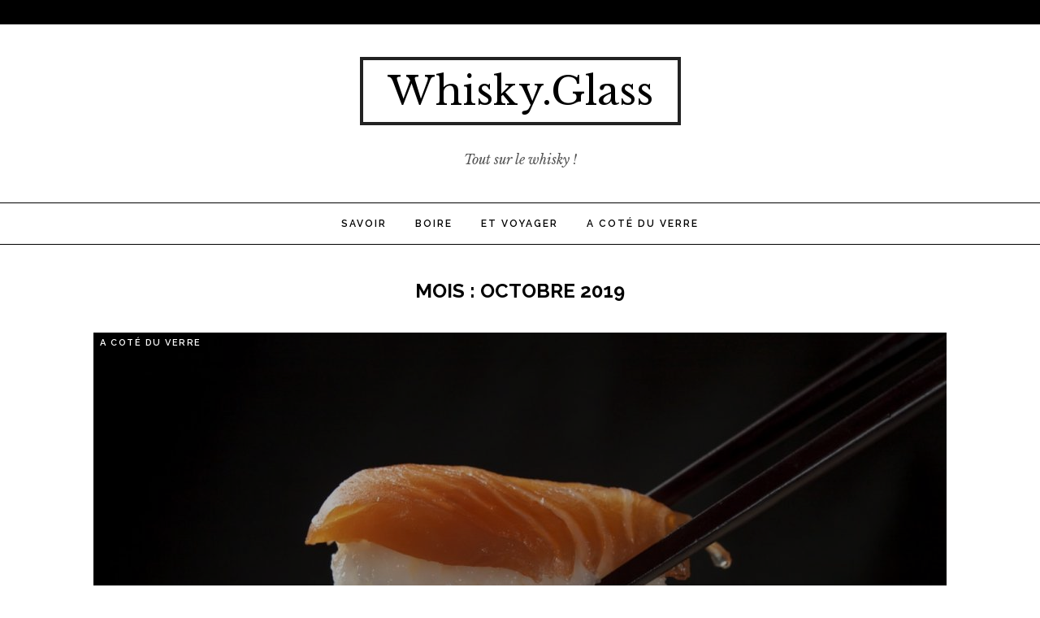

--- FILE ---
content_type: text/html; charset=UTF-8
request_url: https://whisky.glass/2019/10/
body_size: 9729
content:
<!DOCTYPE html>
<html lang="fr-FR">
<head>
	<meta charset="UTF-8">
	<meta name="viewport" content="width=device-width, initial-scale=1">
	<link rel="pingback" href="https://whisky.glass/xmlrpc.php">
	<!--[if lt IE 9]><script src="https://whisky.glass/wp-content/themes/wpex-noir/js/html5.js"></script><![endif]-->
	<link rel="profile" href="http://gmpg.org/xfn/11">
	<meta name='robots' content='noindex, follow' />

	<!-- This site is optimized with the Yoast SEO plugin v26.7 - https://yoast.com/wordpress/plugins/seo/ -->
	<title>octobre 2019 - Whisky.Glass</title>
	<meta property="og:locale" content="fr_FR" />
	<meta property="og:type" content="website" />
	<meta property="og:title" content="octobre 2019 - Whisky.Glass" />
	<meta property="og:url" content="https://whisky.glass/2019/10/" />
	<meta property="og:site_name" content="Whisky.Glass" />
	<meta name="twitter:card" content="summary_large_image" />
	<script type="application/ld+json" class="yoast-schema-graph">{"@context":"https://schema.org","@graph":[{"@type":"CollectionPage","@id":"https://whisky.glass/2019/10/","url":"https://whisky.glass/2019/10/","name":"octobre 2019 - Whisky.Glass","isPartOf":{"@id":"https://whisky.glass/#website"},"primaryImageOfPage":{"@id":"https://whisky.glass/2019/10/#primaryimage"},"image":{"@id":"https://whisky.glass/2019/10/#primaryimage"},"thumbnailUrl":"https://whisky.glass/wp-content/uploads/2019/10/photo-1567336967319-2500ab3ce9dc.jpeg","breadcrumb":{"@id":"https://whisky.glass/2019/10/#breadcrumb"},"inLanguage":"fr-FR"},{"@type":"ImageObject","inLanguage":"fr-FR","@id":"https://whisky.glass/2019/10/#primaryimage","url":"https://whisky.glass/wp-content/uploads/2019/10/photo-1567336967319-2500ab3ce9dc.jpeg","contentUrl":"https://whisky.glass/wp-content/uploads/2019/10/photo-1567336967319-2500ab3ce9dc.jpeg","width":1350,"height":900},{"@type":"BreadcrumbList","@id":"https://whisky.glass/2019/10/#breadcrumb","itemListElement":[{"@type":"ListItem","position":1,"name":"Accueil","item":"https://whisky.glass/"},{"@type":"ListItem","position":2,"name":"Archives pour octobre 2019"}]},{"@type":"WebSite","@id":"https://whisky.glass/#website","url":"https://whisky.glass/","name":"Whisky.Glass","description":"Tout sur le whisky !","potentialAction":[{"@type":"SearchAction","target":{"@type":"EntryPoint","urlTemplate":"https://whisky.glass/?s={search_term_string}"},"query-input":{"@type":"PropertyValueSpecification","valueRequired":true,"valueName":"search_term_string"}}],"inLanguage":"fr-FR"}]}</script>
	<!-- / Yoast SEO plugin. -->


<link rel="alternate" type="application/rss+xml" title="Whisky.Glass &raquo; Flux" href="https://whisky.glass/feed/" />
<style id='wp-img-auto-sizes-contain-inline-css' type='text/css'>
img:is([sizes=auto i],[sizes^="auto," i]){contain-intrinsic-size:3000px 1500px}
/*# sourceURL=wp-img-auto-sizes-contain-inline-css */
</style>
<style id='wp-emoji-styles-inline-css' type='text/css'>

	img.wp-smiley, img.emoji {
		display: inline !important;
		border: none !important;
		box-shadow: none !important;
		height: 1em !important;
		width: 1em !important;
		margin: 0 0.07em !important;
		vertical-align: -0.1em !important;
		background: none !important;
		padding: 0 !important;
	}
/*# sourceURL=wp-emoji-styles-inline-css */
</style>
<style id='wp-block-library-inline-css' type='text/css'>
:root{--wp-block-synced-color:#7a00df;--wp-block-synced-color--rgb:122,0,223;--wp-bound-block-color:var(--wp-block-synced-color);--wp-editor-canvas-background:#ddd;--wp-admin-theme-color:#007cba;--wp-admin-theme-color--rgb:0,124,186;--wp-admin-theme-color-darker-10:#006ba1;--wp-admin-theme-color-darker-10--rgb:0,107,160.5;--wp-admin-theme-color-darker-20:#005a87;--wp-admin-theme-color-darker-20--rgb:0,90,135;--wp-admin-border-width-focus:2px}@media (min-resolution:192dpi){:root{--wp-admin-border-width-focus:1.5px}}.wp-element-button{cursor:pointer}:root .has-very-light-gray-background-color{background-color:#eee}:root .has-very-dark-gray-background-color{background-color:#313131}:root .has-very-light-gray-color{color:#eee}:root .has-very-dark-gray-color{color:#313131}:root .has-vivid-green-cyan-to-vivid-cyan-blue-gradient-background{background:linear-gradient(135deg,#00d084,#0693e3)}:root .has-purple-crush-gradient-background{background:linear-gradient(135deg,#34e2e4,#4721fb 50%,#ab1dfe)}:root .has-hazy-dawn-gradient-background{background:linear-gradient(135deg,#faaca8,#dad0ec)}:root .has-subdued-olive-gradient-background{background:linear-gradient(135deg,#fafae1,#67a671)}:root .has-atomic-cream-gradient-background{background:linear-gradient(135deg,#fdd79a,#004a59)}:root .has-nightshade-gradient-background{background:linear-gradient(135deg,#330968,#31cdcf)}:root .has-midnight-gradient-background{background:linear-gradient(135deg,#020381,#2874fc)}:root{--wp--preset--font-size--normal:16px;--wp--preset--font-size--huge:42px}.has-regular-font-size{font-size:1em}.has-larger-font-size{font-size:2.625em}.has-normal-font-size{font-size:var(--wp--preset--font-size--normal)}.has-huge-font-size{font-size:var(--wp--preset--font-size--huge)}.has-text-align-center{text-align:center}.has-text-align-left{text-align:left}.has-text-align-right{text-align:right}.has-fit-text{white-space:nowrap!important}#end-resizable-editor-section{display:none}.aligncenter{clear:both}.items-justified-left{justify-content:flex-start}.items-justified-center{justify-content:center}.items-justified-right{justify-content:flex-end}.items-justified-space-between{justify-content:space-between}.screen-reader-text{border:0;clip-path:inset(50%);height:1px;margin:-1px;overflow:hidden;padding:0;position:absolute;width:1px;word-wrap:normal!important}.screen-reader-text:focus{background-color:#ddd;clip-path:none;color:#444;display:block;font-size:1em;height:auto;left:5px;line-height:normal;padding:15px 23px 14px;text-decoration:none;top:5px;width:auto;z-index:100000}html :where(.has-border-color){border-style:solid}html :where([style*=border-top-color]){border-top-style:solid}html :where([style*=border-right-color]){border-right-style:solid}html :where([style*=border-bottom-color]){border-bottom-style:solid}html :where([style*=border-left-color]){border-left-style:solid}html :where([style*=border-width]){border-style:solid}html :where([style*=border-top-width]){border-top-style:solid}html :where([style*=border-right-width]){border-right-style:solid}html :where([style*=border-bottom-width]){border-bottom-style:solid}html :where([style*=border-left-width]){border-left-style:solid}html :where(img[class*=wp-image-]){height:auto;max-width:100%}:where(figure){margin:0 0 1em}html :where(.is-position-sticky){--wp-admin--admin-bar--position-offset:var(--wp-admin--admin-bar--height,0px)}@media screen and (max-width:600px){html :where(.is-position-sticky){--wp-admin--admin-bar--position-offset:0px}}

/*# sourceURL=wp-block-library-inline-css */
</style><style id='global-styles-inline-css' type='text/css'>
:root{--wp--preset--aspect-ratio--square: 1;--wp--preset--aspect-ratio--4-3: 4/3;--wp--preset--aspect-ratio--3-4: 3/4;--wp--preset--aspect-ratio--3-2: 3/2;--wp--preset--aspect-ratio--2-3: 2/3;--wp--preset--aspect-ratio--16-9: 16/9;--wp--preset--aspect-ratio--9-16: 9/16;--wp--preset--color--black: #000000;--wp--preset--color--cyan-bluish-gray: #abb8c3;--wp--preset--color--white: #ffffff;--wp--preset--color--pale-pink: #f78da7;--wp--preset--color--vivid-red: #cf2e2e;--wp--preset--color--luminous-vivid-orange: #ff6900;--wp--preset--color--luminous-vivid-amber: #fcb900;--wp--preset--color--light-green-cyan: #7bdcb5;--wp--preset--color--vivid-green-cyan: #00d084;--wp--preset--color--pale-cyan-blue: #8ed1fc;--wp--preset--color--vivid-cyan-blue: #0693e3;--wp--preset--color--vivid-purple: #9b51e0;--wp--preset--gradient--vivid-cyan-blue-to-vivid-purple: linear-gradient(135deg,rgb(6,147,227) 0%,rgb(155,81,224) 100%);--wp--preset--gradient--light-green-cyan-to-vivid-green-cyan: linear-gradient(135deg,rgb(122,220,180) 0%,rgb(0,208,130) 100%);--wp--preset--gradient--luminous-vivid-amber-to-luminous-vivid-orange: linear-gradient(135deg,rgb(252,185,0) 0%,rgb(255,105,0) 100%);--wp--preset--gradient--luminous-vivid-orange-to-vivid-red: linear-gradient(135deg,rgb(255,105,0) 0%,rgb(207,46,46) 100%);--wp--preset--gradient--very-light-gray-to-cyan-bluish-gray: linear-gradient(135deg,rgb(238,238,238) 0%,rgb(169,184,195) 100%);--wp--preset--gradient--cool-to-warm-spectrum: linear-gradient(135deg,rgb(74,234,220) 0%,rgb(151,120,209) 20%,rgb(207,42,186) 40%,rgb(238,44,130) 60%,rgb(251,105,98) 80%,rgb(254,248,76) 100%);--wp--preset--gradient--blush-light-purple: linear-gradient(135deg,rgb(255,206,236) 0%,rgb(152,150,240) 100%);--wp--preset--gradient--blush-bordeaux: linear-gradient(135deg,rgb(254,205,165) 0%,rgb(254,45,45) 50%,rgb(107,0,62) 100%);--wp--preset--gradient--luminous-dusk: linear-gradient(135deg,rgb(255,203,112) 0%,rgb(199,81,192) 50%,rgb(65,88,208) 100%);--wp--preset--gradient--pale-ocean: linear-gradient(135deg,rgb(255,245,203) 0%,rgb(182,227,212) 50%,rgb(51,167,181) 100%);--wp--preset--gradient--electric-grass: linear-gradient(135deg,rgb(202,248,128) 0%,rgb(113,206,126) 100%);--wp--preset--gradient--midnight: linear-gradient(135deg,rgb(2,3,129) 0%,rgb(40,116,252) 100%);--wp--preset--font-size--small: 13px;--wp--preset--font-size--medium: 20px;--wp--preset--font-size--large: 36px;--wp--preset--font-size--x-large: 42px;--wp--preset--spacing--20: 0.44rem;--wp--preset--spacing--30: 0.67rem;--wp--preset--spacing--40: 1rem;--wp--preset--spacing--50: 1.5rem;--wp--preset--spacing--60: 2.25rem;--wp--preset--spacing--70: 3.38rem;--wp--preset--spacing--80: 5.06rem;--wp--preset--shadow--natural: 6px 6px 9px rgba(0, 0, 0, 0.2);--wp--preset--shadow--deep: 12px 12px 50px rgba(0, 0, 0, 0.4);--wp--preset--shadow--sharp: 6px 6px 0px rgba(0, 0, 0, 0.2);--wp--preset--shadow--outlined: 6px 6px 0px -3px rgb(255, 255, 255), 6px 6px rgb(0, 0, 0);--wp--preset--shadow--crisp: 6px 6px 0px rgb(0, 0, 0);}:where(.is-layout-flex){gap: 0.5em;}:where(.is-layout-grid){gap: 0.5em;}body .is-layout-flex{display: flex;}.is-layout-flex{flex-wrap: wrap;align-items: center;}.is-layout-flex > :is(*, div){margin: 0;}body .is-layout-grid{display: grid;}.is-layout-grid > :is(*, div){margin: 0;}:where(.wp-block-columns.is-layout-flex){gap: 2em;}:where(.wp-block-columns.is-layout-grid){gap: 2em;}:where(.wp-block-post-template.is-layout-flex){gap: 1.25em;}:where(.wp-block-post-template.is-layout-grid){gap: 1.25em;}.has-black-color{color: var(--wp--preset--color--black) !important;}.has-cyan-bluish-gray-color{color: var(--wp--preset--color--cyan-bluish-gray) !important;}.has-white-color{color: var(--wp--preset--color--white) !important;}.has-pale-pink-color{color: var(--wp--preset--color--pale-pink) !important;}.has-vivid-red-color{color: var(--wp--preset--color--vivid-red) !important;}.has-luminous-vivid-orange-color{color: var(--wp--preset--color--luminous-vivid-orange) !important;}.has-luminous-vivid-amber-color{color: var(--wp--preset--color--luminous-vivid-amber) !important;}.has-light-green-cyan-color{color: var(--wp--preset--color--light-green-cyan) !important;}.has-vivid-green-cyan-color{color: var(--wp--preset--color--vivid-green-cyan) !important;}.has-pale-cyan-blue-color{color: var(--wp--preset--color--pale-cyan-blue) !important;}.has-vivid-cyan-blue-color{color: var(--wp--preset--color--vivid-cyan-blue) !important;}.has-vivid-purple-color{color: var(--wp--preset--color--vivid-purple) !important;}.has-black-background-color{background-color: var(--wp--preset--color--black) !important;}.has-cyan-bluish-gray-background-color{background-color: var(--wp--preset--color--cyan-bluish-gray) !important;}.has-white-background-color{background-color: var(--wp--preset--color--white) !important;}.has-pale-pink-background-color{background-color: var(--wp--preset--color--pale-pink) !important;}.has-vivid-red-background-color{background-color: var(--wp--preset--color--vivid-red) !important;}.has-luminous-vivid-orange-background-color{background-color: var(--wp--preset--color--luminous-vivid-orange) !important;}.has-luminous-vivid-amber-background-color{background-color: var(--wp--preset--color--luminous-vivid-amber) !important;}.has-light-green-cyan-background-color{background-color: var(--wp--preset--color--light-green-cyan) !important;}.has-vivid-green-cyan-background-color{background-color: var(--wp--preset--color--vivid-green-cyan) !important;}.has-pale-cyan-blue-background-color{background-color: var(--wp--preset--color--pale-cyan-blue) !important;}.has-vivid-cyan-blue-background-color{background-color: var(--wp--preset--color--vivid-cyan-blue) !important;}.has-vivid-purple-background-color{background-color: var(--wp--preset--color--vivid-purple) !important;}.has-black-border-color{border-color: var(--wp--preset--color--black) !important;}.has-cyan-bluish-gray-border-color{border-color: var(--wp--preset--color--cyan-bluish-gray) !important;}.has-white-border-color{border-color: var(--wp--preset--color--white) !important;}.has-pale-pink-border-color{border-color: var(--wp--preset--color--pale-pink) !important;}.has-vivid-red-border-color{border-color: var(--wp--preset--color--vivid-red) !important;}.has-luminous-vivid-orange-border-color{border-color: var(--wp--preset--color--luminous-vivid-orange) !important;}.has-luminous-vivid-amber-border-color{border-color: var(--wp--preset--color--luminous-vivid-amber) !important;}.has-light-green-cyan-border-color{border-color: var(--wp--preset--color--light-green-cyan) !important;}.has-vivid-green-cyan-border-color{border-color: var(--wp--preset--color--vivid-green-cyan) !important;}.has-pale-cyan-blue-border-color{border-color: var(--wp--preset--color--pale-cyan-blue) !important;}.has-vivid-cyan-blue-border-color{border-color: var(--wp--preset--color--vivid-cyan-blue) !important;}.has-vivid-purple-border-color{border-color: var(--wp--preset--color--vivid-purple) !important;}.has-vivid-cyan-blue-to-vivid-purple-gradient-background{background: var(--wp--preset--gradient--vivid-cyan-blue-to-vivid-purple) !important;}.has-light-green-cyan-to-vivid-green-cyan-gradient-background{background: var(--wp--preset--gradient--light-green-cyan-to-vivid-green-cyan) !important;}.has-luminous-vivid-amber-to-luminous-vivid-orange-gradient-background{background: var(--wp--preset--gradient--luminous-vivid-amber-to-luminous-vivid-orange) !important;}.has-luminous-vivid-orange-to-vivid-red-gradient-background{background: var(--wp--preset--gradient--luminous-vivid-orange-to-vivid-red) !important;}.has-very-light-gray-to-cyan-bluish-gray-gradient-background{background: var(--wp--preset--gradient--very-light-gray-to-cyan-bluish-gray) !important;}.has-cool-to-warm-spectrum-gradient-background{background: var(--wp--preset--gradient--cool-to-warm-spectrum) !important;}.has-blush-light-purple-gradient-background{background: var(--wp--preset--gradient--blush-light-purple) !important;}.has-blush-bordeaux-gradient-background{background: var(--wp--preset--gradient--blush-bordeaux) !important;}.has-luminous-dusk-gradient-background{background: var(--wp--preset--gradient--luminous-dusk) !important;}.has-pale-ocean-gradient-background{background: var(--wp--preset--gradient--pale-ocean) !important;}.has-electric-grass-gradient-background{background: var(--wp--preset--gradient--electric-grass) !important;}.has-midnight-gradient-background{background: var(--wp--preset--gradient--midnight) !important;}.has-small-font-size{font-size: var(--wp--preset--font-size--small) !important;}.has-medium-font-size{font-size: var(--wp--preset--font-size--medium) !important;}.has-large-font-size{font-size: var(--wp--preset--font-size--large) !important;}.has-x-large-font-size{font-size: var(--wp--preset--font-size--x-large) !important;}
/*# sourceURL=global-styles-inline-css */
</style>

<style id='classic-theme-styles-inline-css' type='text/css'>
/*! This file is auto-generated */
.wp-block-button__link{color:#fff;background-color:#32373c;border-radius:9999px;box-shadow:none;text-decoration:none;padding:calc(.667em + 2px) calc(1.333em + 2px);font-size:1.125em}.wp-block-file__button{background:#32373c;color:#fff;text-decoration:none}
/*# sourceURL=/wp-includes/css/classic-themes.min.css */
</style>
<link rel='stylesheet' id='font-awesome-css' href='https://whisky.glass/wp-content/themes/wpex-noir/css/font-awesome.min.css?ver=6.9' type='text/css' media='all' />
<link rel='stylesheet' id='lightslider-css' href='https://whisky.glass/wp-content/themes/wpex-noir/css/lightslider.css?ver=6.9' type='text/css' media='all' />
<link rel='stylesheet' id='magnific-popup-css' href='https://whisky.glass/wp-content/themes/wpex-noir/css/magnific-popup.css?ver=6.9' type='text/css' media='all' />
<link rel='stylesheet' id='style-css' href='https://whisky.glass/wp-content/themes/wpex-noir/style.css?ver=6.9' type='text/css' media='all' />
<link rel='stylesheet' id='wpex-responsive-css' href='https://whisky.glass/wp-content/themes/wpex-noir/css/responsive.css?ver=6.9' type='text/css' media='all' />
<script type="text/javascript" src="https://whisky.glass/wp-includes/js/jquery/jquery.min.js?ver=3.7.1" id="jquery-core-js"></script>
<script type="text/javascript" src="https://whisky.glass/wp-includes/js/jquery/jquery-migrate.min.js?ver=3.4.1" id="jquery-migrate-js"></script>
<link rel="https://api.w.org/" href="https://whisky.glass/wp-json/" /><link rel="EditURI" type="application/rsd+xml" title="RSD" href="https://whisky.glass/xmlrpc.php?rsd" />
<meta name="generator" content="WordPress 6.9" />
<script>
  (function(i,s,o,g,r,a,m){i['GoogleAnalyticsObject']=r;i[r]=i[r]||function(){
  (i[r].q=i[r].q||[]).push(arguments)},i[r].l=1*new Date();a=s.createElement(o),
  m=s.getElementsByTagName(o)[0];a.async=1;a.src=g;m.parentNode.insertBefore(a,m)
  })(window,document,'script','//www.google-analytics.com/analytics.js','ga');

  ga('create', 'UA-72427826-1', 'auto');
  ga('send', 'pageview');

</script><link href="https://fonts.googleapis.com/css?family=Libre%20Baskerville:300italic,400italic,500italic,600italic,700italic,800italic,300,400,500,600,700,800&amp;subset=latin,cyrillic-ext,greek-ext,greek,vietnamese,latin-ext,cyrillic" rel="stylesheet" type="text/css"><link href="https://fonts.googleapis.com/css?family=Raleway:300italic,400italic,500italic,600italic,700italic,800italic,300,400,500,600,700,800&amp;subset=latin,cyrillic-ext,greek-ext,greek,vietnamese,latin-ext,cyrillic" rel="stylesheet" type="text/css"><!-- Theme Customizer Styling --><style type="text/css">body,a#cancel-comment-reply-link{font-family:'Libre Baskerville'}.wpex-site-logo{font-family:'Libre Baskerville'}.wpex-site-nav,.wpex-mobile-nav{font-family:'Raleway'}h1,h2,h3,h4,h5,h6,.wpex-heading-font-family,.wpex-heading,.wpex-loop-entry-social-share-list a,.wpex-social-profiles-widget,thead,tfoot th,.cart-collaterals .cart_totals th{font-family:'Raleway'}.button,button,input[type="submit"],.onsale,.wpex-shop-orderby-button,.wpex-theme-button{font-family:'Raleway'!important}.wpex-entry-cat{font-family:'Raleway'}</style><meta name="generator" content="Built With The Noir WordPress Theme 1.0.0" />
	<!--[if IE 8]><link rel="stylesheet" type="text/css" href="https://whisky.glass/wp-content/themes/wpex-noir/css/ie8.css" media="screen"><![endif]-->
</head>

<body class="archive date wp-theme-wpex-noir right-sidebar wpex-has-topbar-social wpex-entry-style-left_right">

	
	<div class="wpex-site-wrap wpex-clr">

		
	<div class="wpex-topbar-wrap wpex-clr">

		<div class="wpex-topbar wpex-container wpex-clr">

			
			
	<div class="wpex-topbar-social wpex-clr">
																																									</div><!-- .wpex-topbar-social -->
	

			
		</div><!-- .wpex-topbar -->

	</div><!-- .wpex-topbar-wrap -->


		
<div class="wpex-site-header-wrap wpex-clr">

	<header class="wpex-site-header wpex-clr">

		<div class="wpex-site-branding wpex-container wpex-clr">

			
<div class="wpex-site-logo wpex-clr">

	
		<div class="site-text-logo wpex-clr">
			<a href="https://whisky.glass/" title="Whisky.Glass" rel="home">
				Whisky.Glass			</a>
		</div><!-- .site-text-logo -->

	
</div><!-- .wpex-site-logo -->
			
	<div class="wpex-site-description wpex-clr">
		Tout sur le whisky !	</div><!-- .wpex-site-description -->


		</div><!-- .wpex-site-branding -->

	</header><!-- .wpex-site-header -->

	
	<nav class="wpex-site-nav wpex-clr">

		<div class="wpex-container wpex-clr">

			<a href="#mobile-nav" class="wpex-mobile-nav-toggle wpex-off-canvas-menu-btn">
				<span class="fa fa-bars wpex-mobile-nav-toggle-icon"></span>
									<span class="wpex-mobile-nav-toggle-text">Click here to navigate</span>
							</a><!-- .wpex-site-nav-toggle -->

			<div class="menu-main-container"><ul id="menu-main" class="wpex-dropdown-menu"><li id="menu-item-14" class="menu-item menu-item-type-taxonomy menu-item-object-category menu-item-14"><a href="https://whisky.glass/category/savoir/">Savoir</a></li>
<li id="menu-item-12" class="menu-item menu-item-type-taxonomy menu-item-object-category menu-item-12"><a href="https://whisky.glass/category/boire/">Boire</a></li>
<li id="menu-item-13" class="menu-item menu-item-type-taxonomy menu-item-object-category menu-item-13"><a href="https://whisky.glass/category/et-voyager/">Et voyager</a></li>
<li id="menu-item-11" class="menu-item menu-item-type-taxonomy menu-item-object-category menu-item-11"><a href="https://whisky.glass/category/a-cote-du-verre/">A coté du verre</a></li>
</ul></div>
			</div><!-- .wpex-container -->

	</nav><!-- .wpex-site-nav -->


</div><!-- .wpex-site-header-wrap -->		
		<div class="wpex-site-content wpex-container wpex-clr">
	
<header class="wpex-archive-header wpex-clr">

	<h1 class="wpex-archive-title">

		
			Mois : <span>octobre 2019</span>
		
	</h1>

	
</header><!-- .wpex-archive-header -->
	
		
	
		<div class="wpex-featured-entry wpex-clr">

						
				
	<div class="wpex-entry-cat wpex-clr wpex-button-typo">
		<a href="https://whisky.glass/category/a-cote-du-verre/" title="A coté du verre" class="wpex-term-6 wpex-accent-bg">A coté du verre</a>	</div><!-- .wpex-entry-cat -->


			
			<a href="https://whisky.glass/les-5-meilleurs-grignotages-pour-accompagner-un-whisky/" title="Les 5 meilleurs grignotages pour accompagner un whisky" class="wpex-featured-entry-link wpex-clr">

				<img width="1050" height="540" src="https://whisky.glass/wp-content/uploads/2019/10/photo-1567336967319-2500ab3ce9dc-1050x540.jpeg" class="attachment-wpex_entry_featured size-wpex_entry_featured wp-post-image" alt="" decoding="async" fetchpriority="high" />
				<header class="wpex-featured-entry-header wpex-clr">
					<h2 class="wpex-featured-entry-title">
												Les 5 meilleurs grignotages pour accompagner un whisky					</h2>
					<div class="wpex-featured-entry-meta">
						<span>Le blogueur masqué</span>
						<span class="wpex-spacer">&middot;</span>
						<span>6 years ago</span>
																	</div>
				</header>

			</a>

		</div><!-- .wpex-featured-entry -->

	

	
	<div class="wpex-content-area wpex-clr">

		
		<main class="wpex-site-main wpex-clr">

			
				<div class="wpex-entries wpex-row wpex-clr">   

					
<article id="post-153" class="wpex-loop-entry wpex-col wpex-clr wpex-loop-entry-style-left_right wpex-left-right wpex-col-1 wpex-count-1 post-153 post type-post status-publish format-standard has-post-thumbnail hentry category-boire">

	<div class="wpex-loop-entry-inner wpex-clr">

		
			
	<div class="wpex-loop-entry-thumbnail wpex-loop-entry-media wpex-clr">

				
			
	<div class="wpex-entry-cat wpex-clr wpex-button-typo">
		<a href="https://whisky.glass/category/boire/" title="Boire" class="wpex-term-4 wpex-accent-bg">Boire</a>	</div><!-- .wpex-entry-cat -->


		
		<a href="https://whisky.glass/quel-whisky-pour-un-cocktail/" title="Quel whisky pour un cocktail ?" class="wpex-loop-entry-media-link"><img width="500" height="600" src="https://whisky.glass/wp-content/uploads/2019/10/photo-1563223771-d64787c22892-500x600.jpeg" class="attachment-wpex_entry_left_right size-wpex_entry_left_right wp-post-image" alt="" decoding="async" /></a>

	</div><!-- .wpex-loop-entry-thumbnail -->


		
		<div class="wpex-loop-entry-content wpex-clr">

			
<header class="wpex-loop-entry-header wpex-clr">
	<h2 class="wpex-loop-entry-title">
		<a href="https://whisky.glass/quel-whisky-pour-un-cocktail/" title="Quel whisky pour un cocktail ?">
			Quel whisky pour un cocktail ?		</a>
	</h2><!-- .wpex-loop-entry-title -->
</header><!-- .wpex-loop-entry-header -->
							
<div class="wpex-loop-entry-meta wpex-clr">

	<ul class="wpex-clr">

		
			
				<li class="wpex-date"><span class="wpex-spacer">&middot;</span>12 octobre 2019</li>

			
			
			
			
		
			
			
				<li class="wpex-author"><span class="wpex-spacer">&middot;</span><a href="https://whisky.glass/author/sylvain/" title="Articles par Sylvain" rel="author">Sylvain</a></li>

			
			
			
		
			
			
			
			
		
	</ul>

</div><!-- .wpex-entry-meta -->			
			
			
<div class="wpex-loop-entry-excerpt entry wpex-clr">

    
        Les vrais amateurs ou les " puristes" comme ils se nomment, ne seront pas tous d'accord pour que leur whisky favori se retrouve mélangé avec d'autres ingrédients dans un cocktail…
    
</div><!--.wpex-loop-entry-excerpt -->
							
				<div class="wpex-loop-entry-footer wpex-clr">

										 	


	<div class="wpex-loop-entry-readmore wpex-clr">
		<a href="https://whisky.glass/quel-whisky-pour-un-cocktail/" title="Continue reading" class="wpex-readmore">Continue reading <span class="wpex-readmore-arrow">&raquo;</span></a>
	</div><!-- .wpex-loop-entry-readmore -->

					
				</div><!-- .wpex-loop-entry-footer -->

			
		</div><!-- .wpex-loop-entry-content -->

	</div><!-- .wpex-boxed-container -->

</article><!-- .wpex-loop-entry -->


				</div><!-- .wpex-entries -->

				
			
		</main><!-- .wpex-main -->

		
	</div><!-- .wpex-content-area -->


		<aside class="wpex-sidebar wpex-clr">

			<div class="wpex-widget-area">

				<div class="wpex-sidebar-widget widget_search wpex-clr">
<form method="get" class="wpex-site-searchform" action="https://whisky.glass/">
	<input type="search" class="field" name="s" value="Search&hellip;" onfocus="if(this.value==this.defaultValue)this.value='';" onblur="if(this.value=='')this.value=this.defaultValue;" />
	<button type="submit"><span class="fa fa-search"></span></button>
</form></div>
		<div class="wpex-sidebar-widget widget_recent_entries wpex-clr">
		<h4 class="widget-title">Articles récents</h4>
		<ul>
											<li>
					<a href="https://whisky.glass/quelle-bouteille-pour-garder-mon-whisky/">Quelle bouteille pour garder mon whisky ?</a>
									</li>
											<li>
					<a href="https://whisky.glass/le-whisky-quelle-histoire/">Le whisky, quelle histoire !</a>
									</li>
											<li>
					<a href="https://whisky.glass/deguster-et-apprecier-le-whisky-un-guide-pour-les-debutants/">Déguster et apprécier le whisky : un guide pour les débutants</a>
									</li>
											<li>
					<a href="https://whisky.glass/3-recettes-de-cocktails-a-base-de-whisky/">3 recettes de cocktails à base de whisky</a>
									</li>
											<li>
					<a href="https://whisky.glass/comment-marier-le-whisky-avec-la-cuisine/">Comment marier le whisky avec la cuisine ?</a>
									</li>
					</ul>

		</div><div class="wpex-sidebar-widget widget_archive wpex-clr"><h4 class="widget-title">Archives</h4>
			<ul>
					<li><a href='https://whisky.glass/2024/10/'>octobre 2024</a></li>
	<li><a href='https://whisky.glass/2024/06/'>juin 2024</a></li>
	<li><a href='https://whisky.glass/2024/02/'>février 2024</a></li>
	<li><a href='https://whisky.glass/2024/01/'>janvier 2024</a></li>
	<li><a href='https://whisky.glass/2023/12/'>décembre 2023</a></li>
	<li><a href='https://whisky.glass/2023/10/'>octobre 2023</a></li>
	<li><a href='https://whisky.glass/2023/05/'>mai 2023</a></li>
	<li><a href='https://whisky.glass/2023/03/'>mars 2023</a></li>
	<li><a href='https://whisky.glass/2022/12/'>décembre 2022</a></li>
	<li><a href='https://whisky.glass/2022/11/'>novembre 2022</a></li>
	<li><a href='https://whisky.glass/2022/03/'>mars 2022</a></li>
	<li><a href='https://whisky.glass/2022/02/'>février 2022</a></li>
	<li><a href='https://whisky.glass/2022/01/'>janvier 2022</a></li>
	<li><a href='https://whisky.glass/2021/08/'>août 2021</a></li>
	<li><a href='https://whisky.glass/2021/06/'>juin 2021</a></li>
	<li><a href='https://whisky.glass/2021/04/'>avril 2021</a></li>
	<li><a href='https://whisky.glass/2021/03/'>mars 2021</a></li>
	<li><a href='https://whisky.glass/2021/02/'>février 2021</a></li>
	<li><a href='https://whisky.glass/2020/12/'>décembre 2020</a></li>
	<li><a href='https://whisky.glass/2020/11/'>novembre 2020</a></li>
	<li><a href='https://whisky.glass/2020/10/'>octobre 2020</a></li>
	<li><a href='https://whisky.glass/2020/07/'>juillet 2020</a></li>
	<li><a href='https://whisky.glass/2020/06/'>juin 2020</a></li>
	<li><a href='https://whisky.glass/2020/02/'>février 2020</a></li>
	<li><a href='https://whisky.glass/2020/01/'>janvier 2020</a></li>
	<li><a href='https://whisky.glass/2019/10/' aria-current="page">octobre 2019</a></li>
	<li><a href='https://whisky.glass/2019/07/'>juillet 2019</a></li>
	<li><a href='https://whisky.glass/2019/01/'>janvier 2019</a></li>
	<li><a href='https://whisky.glass/2018/11/'>novembre 2018</a></li>
	<li><a href='https://whisky.glass/2018/09/'>septembre 2018</a></li>
	<li><a href='https://whisky.glass/2017/09/'>septembre 2017</a></li>
	<li><a href='https://whisky.glass/2017/07/'>juillet 2017</a></li>
	<li><a href='https://whisky.glass/2016/09/'>septembre 2016</a></li>
	<li><a href='https://whisky.glass/2016/04/'>avril 2016</a></li>
	<li><a href='https://whisky.glass/2016/03/'>mars 2016</a></li>
	<li><a href='https://whisky.glass/2015/12/'>décembre 2015</a></li>
			</ul>

			</div><div class="wpex-sidebar-widget widget_categories wpex-clr"><h4 class="widget-title">Catégories</h4>
			<ul>
					<li class="cat-item cat-item-6"><a href="https://whisky.glass/category/a-cote-du-verre/">A coté du verre</a>
</li>
	<li class="cat-item cat-item-4"><a href="https://whisky.glass/category/boire/">Boire</a>
</li>
	<li class="cat-item cat-item-5"><a href="https://whisky.glass/category/et-voyager/">Et voyager</a>
</li>
	<li class="cat-item cat-item-3"><a href="https://whisky.glass/category/savoir/">Savoir</a>
</li>
			</ul>

			</div>
			</div><!-- .wpex-widget-area -->

		</aside><!-- .wpex-sidebar -->

	


	</div><!-- .wpex-site-content -->

	

	<section class="wpex-footer-posts-wrap wpex-clr">

		<div class="wpex-container wpex-clr">

							<h6 class="wpex-footer-posts-heading">Trending Articles</h6>
			
			<div class="wpex-footer-posts wpex-row wpex-clr">
				
					<div class="wpex-footer-post wpex-clr wpex-col wpex-col-3 wpex-count-1">

						
						<div class="wpex-footer-post-content wpex-clr">
							<h3 class="wpex-footer-post-title">
								<a href="https://whisky.glass/comment-conserver-son-whisky/" title="Comment conserver son whisky ?">
									Comment conserver son whisky ?								</a>
							</h3>
							<div class="wpex-footer-post-meta">Published on 7 décembre 2015</div>
							</div><!-- .footer-post-content -->
					</div><!-- .footer-post -->

					
				
					<div class="wpex-footer-post wpex-clr wpex-col wpex-col-3 wpex-count-2">

						
						<div class="wpex-footer-post-content wpex-clr">
							<h3 class="wpex-footer-post-title">
								<a href="https://whisky.glass/hakushu-12-ans-vraie-reussite/" title="Hakushu 12 ans &#8211; une vraie réussite">
									Hakushu 12 ans &#8211; une vraie réussite								</a>
							</h3>
							<div class="wpex-footer-post-meta">Published on 10 décembre 2015</div>
							</div><!-- .footer-post-content -->
					</div><!-- .footer-post -->

					
				
					<div class="wpex-footer-post wpex-clr wpex-col wpex-col-3 wpex-count-3">

						
						<div class="wpex-footer-post-content wpex-clr">
							<h3 class="wpex-footer-post-title">
								<a href="https://whisky.glass/trois-pays-producteurs-de-whisky-qui-vont-vous-etonner/" title="Trois pays producteurs de whisky qui vont vous étonner">
									Trois pays producteurs de whisky qui vont vous étonner								</a>
							</h3>
							<div class="wpex-footer-post-meta">Published on 14 décembre 2015</div>
							</div><!-- .footer-post-content -->
					</div><!-- .footer-post -->

					
				
				</div><!-- .wpex-footer-posts -->

		</div><!-- .wpex-container -->

	</section><!-- .wpex-footer-posts -->


<footer class="wpex-site-footer">

	
	
</footer><!-- .wpex-site-footer -->
</div><!-- .wpex-site-wrap -->


<a href="#" title="Top" class="wpex-site-scroll-top"><span class="fa fa-angle-up"></span></a>
<script type="speculationrules">
{"prefetch":[{"source":"document","where":{"and":[{"href_matches":"/*"},{"not":{"href_matches":["/wp-*.php","/wp-admin/*","/wp-content/uploads/*","/wp-content/*","/wp-content/plugins/*","/wp-content/themes/wpex-noir/*","/*\\?(.+)"]}},{"not":{"selector_matches":"a[rel~=\"nofollow\"]"}},{"not":{"selector_matches":".no-prefetch, .no-prefetch a"}}]},"eagerness":"conservative"}]}
</script>
<div class="wpex-mobile-menu-alt"><ul id="menu-mobile" class="wpex-dropdown-menu"><li id="menu-item-18" class="menu-item menu-item-type-taxonomy menu-item-object-category menu-item-18"><a href="https://whisky.glass/category/savoir/">Savoir</a></li>
<li id="menu-item-16" class="menu-item menu-item-type-taxonomy menu-item-object-category menu-item-16"><a href="https://whisky.glass/category/boire/">Boire</a></li>
<li id="menu-item-17" class="menu-item menu-item-type-taxonomy menu-item-object-category menu-item-17"><a href="https://whisky.glass/category/et-voyager/">Et voyager</a></li>
<li id="menu-item-15" class="menu-item menu-item-type-taxonomy menu-item-object-category menu-item-15"><a href="https://whisky.glass/category/a-cote-du-verre/">A coté du verre</a></li>
</ul></div><script type="text/javascript" src="https://whisky.glass/wp-includes/js/dist/hooks.min.js?ver=dd5603f07f9220ed27f1" id="wp-hooks-js"></script>
<script type="text/javascript" src="https://whisky.glass/wp-includes/js/dist/i18n.min.js?ver=c26c3dc7bed366793375" id="wp-i18n-js"></script>
<script type="text/javascript" id="wp-i18n-js-after">
/* <![CDATA[ */
wp.i18n.setLocaleData( { 'text direction\u0004ltr': [ 'ltr' ] } );
//# sourceURL=wp-i18n-js-after
/* ]]> */
</script>
<script type="text/javascript" src="https://whisky.glass/wp-content/plugins/contact-form-7/includes/swv/js/index.js?ver=6.1.4" id="swv-js"></script>
<script type="text/javascript" id="contact-form-7-js-translations">
/* <![CDATA[ */
( function( domain, translations ) {
	var localeData = translations.locale_data[ domain ] || translations.locale_data.messages;
	localeData[""].domain = domain;
	wp.i18n.setLocaleData( localeData, domain );
} )( "contact-form-7", {"translation-revision-date":"2025-02-06 12:02:14+0000","generator":"GlotPress\/4.0.1","domain":"messages","locale_data":{"messages":{"":{"domain":"messages","plural-forms":"nplurals=2; plural=n > 1;","lang":"fr"},"This contact form is placed in the wrong place.":["Ce formulaire de contact est plac\u00e9 dans un mauvais endroit."],"Error:":["Erreur\u00a0:"]}},"comment":{"reference":"includes\/js\/index.js"}} );
//# sourceURL=contact-form-7-js-translations
/* ]]> */
</script>
<script type="text/javascript" id="contact-form-7-js-before">
/* <![CDATA[ */
var wpcf7 = {
    "api": {
        "root": "https:\/\/whisky.glass\/wp-json\/",
        "namespace": "contact-form-7\/v1"
    }
};
//# sourceURL=contact-form-7-js-before
/* ]]> */
</script>
<script type="text/javascript" src="https://whisky.glass/wp-content/plugins/contact-form-7/includes/js/index.js?ver=6.1.4" id="contact-form-7-js"></script>
<script type="text/javascript" id="wpex-theme-min-js-extra">
/* <![CDATA[ */
var wpexLocalize = {"isRTL":"","wpGalleryLightbox":"1","mobileMenuOpen":"Click here to navigate","mobileMenuClose":"Close navigation"};
//# sourceURL=wpex-theme-min-js-extra
/* ]]> */
</script>
<script type="text/javascript" src="https://whisky.glass/wp-content/themes/wpex-noir/js/theme-min.js?ver=6.9" id="wpex-theme-min-js"></script>
<script id="wp-emoji-settings" type="application/json">
{"baseUrl":"https://s.w.org/images/core/emoji/17.0.2/72x72/","ext":".png","svgUrl":"https://s.w.org/images/core/emoji/17.0.2/svg/","svgExt":".svg","source":{"concatemoji":"https://whisky.glass/wp-includes/js/wp-emoji-release.min.js?ver=6.9"}}
</script>
<script type="module">
/* <![CDATA[ */
/*! This file is auto-generated */
const a=JSON.parse(document.getElementById("wp-emoji-settings").textContent),o=(window._wpemojiSettings=a,"wpEmojiSettingsSupports"),s=["flag","emoji"];function i(e){try{var t={supportTests:e,timestamp:(new Date).valueOf()};sessionStorage.setItem(o,JSON.stringify(t))}catch(e){}}function c(e,t,n){e.clearRect(0,0,e.canvas.width,e.canvas.height),e.fillText(t,0,0);t=new Uint32Array(e.getImageData(0,0,e.canvas.width,e.canvas.height).data);e.clearRect(0,0,e.canvas.width,e.canvas.height),e.fillText(n,0,0);const a=new Uint32Array(e.getImageData(0,0,e.canvas.width,e.canvas.height).data);return t.every((e,t)=>e===a[t])}function p(e,t){e.clearRect(0,0,e.canvas.width,e.canvas.height),e.fillText(t,0,0);var n=e.getImageData(16,16,1,1);for(let e=0;e<n.data.length;e++)if(0!==n.data[e])return!1;return!0}function u(e,t,n,a){switch(t){case"flag":return n(e,"\ud83c\udff3\ufe0f\u200d\u26a7\ufe0f","\ud83c\udff3\ufe0f\u200b\u26a7\ufe0f")?!1:!n(e,"\ud83c\udde8\ud83c\uddf6","\ud83c\udde8\u200b\ud83c\uddf6")&&!n(e,"\ud83c\udff4\udb40\udc67\udb40\udc62\udb40\udc65\udb40\udc6e\udb40\udc67\udb40\udc7f","\ud83c\udff4\u200b\udb40\udc67\u200b\udb40\udc62\u200b\udb40\udc65\u200b\udb40\udc6e\u200b\udb40\udc67\u200b\udb40\udc7f");case"emoji":return!a(e,"\ud83e\u1fac8")}return!1}function f(e,t,n,a){let r;const o=(r="undefined"!=typeof WorkerGlobalScope&&self instanceof WorkerGlobalScope?new OffscreenCanvas(300,150):document.createElement("canvas")).getContext("2d",{willReadFrequently:!0}),s=(o.textBaseline="top",o.font="600 32px Arial",{});return e.forEach(e=>{s[e]=t(o,e,n,a)}),s}function r(e){var t=document.createElement("script");t.src=e,t.defer=!0,document.head.appendChild(t)}a.supports={everything:!0,everythingExceptFlag:!0},new Promise(t=>{let n=function(){try{var e=JSON.parse(sessionStorage.getItem(o));if("object"==typeof e&&"number"==typeof e.timestamp&&(new Date).valueOf()<e.timestamp+604800&&"object"==typeof e.supportTests)return e.supportTests}catch(e){}return null}();if(!n){if("undefined"!=typeof Worker&&"undefined"!=typeof OffscreenCanvas&&"undefined"!=typeof URL&&URL.createObjectURL&&"undefined"!=typeof Blob)try{var e="postMessage("+f.toString()+"("+[JSON.stringify(s),u.toString(),c.toString(),p.toString()].join(",")+"));",a=new Blob([e],{type:"text/javascript"});const r=new Worker(URL.createObjectURL(a),{name:"wpTestEmojiSupports"});return void(r.onmessage=e=>{i(n=e.data),r.terminate(),t(n)})}catch(e){}i(n=f(s,u,c,p))}t(n)}).then(e=>{for(const n in e)a.supports[n]=e[n],a.supports.everything=a.supports.everything&&a.supports[n],"flag"!==n&&(a.supports.everythingExceptFlag=a.supports.everythingExceptFlag&&a.supports[n]);var t;a.supports.everythingExceptFlag=a.supports.everythingExceptFlag&&!a.supports.flag,a.supports.everything||((t=a.source||{}).concatemoji?r(t.concatemoji):t.wpemoji&&t.twemoji&&(r(t.twemoji),r(t.wpemoji)))});
//# sourceURL=https://whisky.glass/wp-includes/js/wp-emoji-loader.min.js
/* ]]> */
</script>
</body>
</html>

--- FILE ---
content_type: text/css
request_url: https://whisky.glass/wp-content/themes/wpex-noir/style.css?ver=6.9
body_size: 11758
content:
/*------------------------------------------------------------------

 Theme Name: Noir
 Version: 1.0.0
 Description: Noir WordPress blogging Theme with WooCommerce support
 Author: WPExplorer
 Author URI: http://www.wpexplorer.com
 Theme URI: http://www.wpexplorer.com/
 License: Custom license
 License URI: http://themeforest.net/licenses/terms/regular
 Tags: responsive-layout, custom-background, threaded-comments, custom-menu, featured-images, full-width-template, theme-options, translation-ready

/*--------------------------------------------------------------
>>> TABLE OF CONTENTS:
----------------------------------------------------------------
# Reset
# Grid
# Body & Layout
# Commons
# Typography
# LightSlider
# Topbar
# Off-Canvas Menu
# Header
# Dropdowns
# Site Nav
# Mobile Menu
# Sidebar
# Widgets
# Full Slider
# Homepage Categories Template
# Featured Post
# Loop Entry
# Meta
# Posts
# Post Share
# Author Info Box
# Post Slider
# Related Posts
# Pages
# Pagination
# Entry:None
# Footer Posts
# Footer
# Scroll To Top Button
# Forms, Inputs & Buttons
# Site Searchform
# Contact Form 7
# Comments
# WordPress Styles
# Magnific Lightbox Popup Tweaks
# Plugin Fixes

/*------------------------------------------------------------------
[# Reset]
-------------------------------------------------------------------*/
html,body,div,span,applet,object,iframe,h1,h2,h3,h4,h5,h6,p,blockquote,pre,a,abbr,acronym,address,big,cite,code,del,dfn,em,img,ins,kbd,q,s,samp,small,strike,strong,sub,sup,tt,var,b,u,i,center,dl,dt,dd,ol,ul,li,fieldset,form,label,legend,table,caption,tbody,tfoot,thead,tr,th,td,article,aside,canvas,details,embed,figure,figcaption,footer,header,hgroup,menu,nav,output,ruby,section,summary,time,mark,audio,video{margin:0;padding:0;border:0;outline:0;font-size:100%;font:inherit;vertical-align:baseline;font-family:inherit;font-size:100%;font-style:inherit;font-weight:inherit;}article,aside,details,figcaption,figure,footer,header,hgroup,menu,nav,section{display:block}html{font-size:62.5%;overflow-y:scroll;-webkit-text-size-adjust:100%;-ms-text-size-adjust:100%;}*,*:before,*:after{-webkit-box-sizing:border-box;-moz-box-sizing:border-box;box-sizing:border-box;}body{background:#fff;line-height:1;}article,aside,details,figcaption,figure,footer,header,main,nav,section{display:block}ol,ul{list-style:none}table{border-collapse:collapse;border-spacing:0;}caption,th,td{font-weight:normal;text-align:left;}blockquote:before,blockquote:after,q:before,q:after{content:'';content:none;}blockquote,q{quotes:none}a:focus{outline:0}a:hover,a:active{outline:0}a img{border:0}img{max-width:100%;height:auto;}select{max-width:100%}input,select,textarea,button{font-family:inherit}

/*------------------------------------------------------------------
[# Grid]
-------------------------------------------------------------------*/
.wpex-clr:after { content: ""; display: block; height: 0; clear: both; visibility: hidden; zoom: 1; }

/*percent grid*/
.wpex-row, .wpex-row-nonresponsive { margin: 0 -15px }
.wpex-col { float: left; margin: 0 0 30px; padding: 0 15px; }
.wpex-count-1 { clear: both }
.wpex-col-1 { width: 100% }
.wpex-col-2 { width: 50% }
.wpex-col-3 { width: 33.33% }
.wpex-col-4 { width: 25% }
.wpex-col-5 { width: 20% }
.wpex-col-6 { width: 16.66666667% }

/*make text inputs 100% when inside a column*/
.wpex-row .wpex-col input[type="text"],
.wpex-row .wpex-col input[type="password"],
.wpex-row .wpex-col input[type="email"],
.wpex-row .wpex-col input[type="url"],
.wpex-row .wpex-col input[type="tel"] { width: 100% }

/*------------------------------------------------------------------
[# Body & Layout]
-------------------------------------------------------------------*/
body { background: #fff; color: #333; font: 400 13px/1.6 'Helvetica Neue', Helvetica, Arial; -webkit-font-smoothing: subpixel-antialiased; /*fixes transition issues in Safari*/ }
.wpex-site-content { padding: 40px 0 80px }
.wpex-container { width: 1050px; margin: 0 auto; max-width: 85%; }
.wpex-content-area { float: left; width: 67%; max-width: 700px; }
.wpex-sidebar { float: right; width: 29%; max-width: 300px; }
body.full-width .wpex-content-area { width: 100%; max-width: none; }
body.left-sidebar .wpex-content-area { float: right }
body.left-sidebar .wpex-sidebar { float: left }

/*------------------------------------------------------------------
[# Commons]
-------------------------------------------------------------------*/

/*hide screen reader text*/
.screen-reader-response { display: none }

/* Text meant only for screen readers. */
.screen-reader-text { clip: rect(1px, 1px, 1px, 1px); position: absolute !important; height: 1px; width: 1px; overflow: hidden; }
.screen-reader-text:focus { background-color: #f1f1f1; border-radius: 3px; box-shadow: 0 0 2px 2px rgba(0, 0, 0, 0.6); clip: auto !important; color: #21759b; display: block; font-size: 14px; font-size: 0.875rem; font-weight: bold; height: auto; left: 5px; line-height: normal; padding: 15px 23px 14px; text-decoration: none; top: 5px; width: auto; z-index: 100000; 
/* Above WP toolbar. */ }

/*clear floats*/
.wpex-clr:after { clear: both; content: "."; display: block; height: 0; line-height: 0; visibility: hidden; }
.clear { clear: both }

/*images*/
img { height: auto; max-width: 100%; }
.wpex-post-thumbnail img { display: block; width: 100%; }

/*blockquote*/
blockquote { font-size: 16px; margin: 0 0 30px; position: relative; font-family: Georgia; color: #888; font-style: italic; padding-left: 20px; border-left: 3px solid #ddd; }
blockquote.left { float: left; margin-left: 0; margin-right: 20px; text-align: right; width: 33%; }
blockquote.right { float: right; margin-left: 20px; margin-right: 0; text-align: left; width: 33%; }
blockquote p:last-child { margin: 0 }
blockquote cite { display: block; margin-top: 20px; font-style: italic; font-size: 0.929em; color: #999; }

/*pre tag*/
pre { background: #f9f9f9; padding: 15px 20px; margin-bottom: 30px; white-space: pre-wrap; white-space: -moz-pre-wrap; white-space: -pre-wrap; white-space: -o-pre-wrap; word-wrap: break-word; font-family: 'Verdana'; font-size: 0.929em; }
address { color: #585858; letter-spacing: 2px; font-size: 1em; margin: 20px 0; }

/*definition lists*/
dt { font-weight: bold; text-decoration: underline; }
dd { margin: 0; padding: 0 0 30px; }

/*theme heading*/
.wpex-heading,
#reply-title { color: #000; font-size: 1.077em; font-weight: bold; text-transform: uppercase; letter-spacing: 1.5px; margin: 0 0 30px; border-bottom: 1px solid #000; }
.wpex-heading a,
.wpex-heading a:hover { text-decoration: none }

/*display*/
.display-none { display: none }
.display-block { display: block }

/*visibility*/
.wpex-invisible { opacity: 0; visibility: hidden; transition: 0.2s all; }
.wpex-visible { opacity: 1; visibility: visible; }

/*highlight*/
.wpex-text-highlight { display: inline-block; background-color: #FFF49B; color: #A5651A; padding: 0 5px; }

/*notices*/
.wpex-notice { padding: 20px; margin: 0 0 20px; background: #f7f7f7; border-left: 4px solid #f0ad4e; }
.wpex-info { border-left-color: #5bc0de }
body .wpex-info strong { color: #5bc0de }
.wpex-warning { border-left-color: #d9534f }
body .wpex-warning strong { color: #d9534f }
.wpex-success { border-left-color: #5cb85c }
body .wpex-success strong { color: #5cb85c }

/*responsive embeds*/
iframe, embed, frame { max-width: 100%; }
.wpex-responsive-embed iframe,
.wpex-responsive-embed embed,
.wpex-responsive-embed frame { display: none }
.wpex-responsive-embed.wpex-show iframe,
.wpex-responsive-embed.wpex-show embed,
.wpex-responsive-embed.wpex-show frame { display: block }
.wpex-entry .wpex-responsive-embed { margin-bottom: 20px }

/*audio embeds*/
.wpex-post-audio iframe,
.wpex-loop-entry-audio iframe,
.wpex-post-audio embed,
.wpex-loop-entry-audio embed,
.wpex-post-audio frame,
.wpex-loop-entry-audio frame { width: 100%; }

/*ads*/
.wpex-ad-region img { width: 100%; margin: 0 auto; display: block; }
.wpex-ad-region.wpex-single-top,
.wpex-ad-region.wpex-archives-top { margin-bottom: 40px }
.wpex-ad-region.wpex-archives-bottom { margin-top: 40px }
.wpex-ad-region.wpex-single-bottom { margin-bottom: 50px }

/*border button*/
.wpex-border-button { display: block; float: left; border: 1px solid #000; color: #000; padding: 0.4em 0.8em; transition: all .25s; }
.wpex-border-button:hover { background: #000; border-color: transparent; color: #fff; }

/*lists */
.wpex-entry ul { margin: 30px 0 30px 20px }
.wpex-entry ul ul { margin: 0 0 0 40px }
.wpex-entry ol { margin: 30px 0 30px 25px }
.wpex-entry ul { list-style: disc }
.wpex-entry ol { list-style: decimal }

/*------------------------------------------------------------------
[# Typography]
-------------------------------------------------------------------*/
a { color: #999; text-decoration: none; }
a:hover { color: #000; text-decoration: underline; }
.wpex-entry a:hover { text-decoration: underline }
.wpex-entry a.wpex-theme-button { text-decoration: none }
h1, h2, h3, h4, h5, h6 { font-weight: bold; color: #000; line-height: 1.4; }
.wpex-entry h2, .wpex-entry h3, .wpex-entry h4, .wpex-entry h5, .wpex-entry h6 { margin: 20px 0 15px }
.wpex-entry h2 { text-transform: uppercase; }
h1 { font-size: 1.846em; margin: 0 0 30px; font-weight: bold; text-transform: uppercase; }
h2 { font-size: 1.571em; }
h3 { font-size: 1.286em }
h4 { font-size: 1.143em }
h5 { font-size: 1.000em }
h6 { font-size: 0.857em }
p { margin: 0 0 20px }
h1 a, h2 a, h3 a, h4 a, .wpex-heading-font-family a { color: inherit; text-decoration: none; }
h1 a:hover, h2 a:hover, h3 a:hover, h4 a:hover { color: inherit; text-decoration: none; color: inherit; }
p.lead { color: #777; font-size: 1.500em; }
em { font-style: italic }
strong { font-weight: bold; }
.wpex-entry strong { color: #000; }
small { font-size: 80% }
hr { border: solid #eee; border-width: 1px 0 0; clear: both; height: 0; margin: 40px 0; }
a { outline: 0 }

/*archives header*/
.wpex-archive-header { text-align: center; margin: 0 0 35px; }
.wpex-archive-title { margin: 0; }
.wpex-term-description { color: #222; font-size: 1.077em; }
.wpex-term-description:before { content: ""; display: block; width: 20px; margin: 10px auto; height: 1px; background: #000; }
.wpex-term-description p:last-child { margin: 0; }

/*------------------------------------------------------------------
[# LightSlider]
-------------------------------------------------------------------*/
.lSAction > a { margin-top: 0; background-image: none !important; }
.lSSlideOuter { position: relative }
.lSSlideWrapper img { display: block; width: 100%; }

/*------------------------------------------------------------------
[# Topbar]
-------------------------------------------------------------------*/
.wpex-topbar-wrap { background: #000; }
.wpex-topbar { position: relative; padding: 15px 0; color: #fff; }
.wpex-topbar a .fa { color: #fff; }
.wpex-topbar a { color: #bbb; }
.wpex-topbar a:hover { color: #fff; }

.wpex-topbar-social { float: left; }
.wpex-topbar-social-item { display: inline-block; margin-right: 20px; }
.wpex-topbar-social-item .fa { margin-right: 7px; }
.wpex-topbar-cart { float: right; }
.wpex-topbar-cart .fa { font-size: 14px; margin-right: 10px; }

/*------------------------------------------------------------------
[# Off-Canvas Menu]
-------------------------------------------------------------------*/

/*off-canvas toggle*/
.wpex-has-offcanvas-menu .wpex-topbar { padding-left: 55px; }
.wpex-topbar-ofcanvas-toggle { position: absolute; left: 0; font-size: 21px; padding-right: 20px; height: 50px; line-height: 50px; top: 50%; margin-top: -25px; }
.wpex-has-topbar-social .wpex-topbar-ofcanvas-toggle:after { content: ""; display: block; position: absolute; right: 0; height: 16px; width: 1px; background: #555; top: 50%; margin-top: -8px; }
.wpex-topbar-ofcanvas-toggle a { color: #fff; }
.wpex-topbar-ofcanvas-toggle a:hover { opacity: 0.75; -moz-opacity: 0.75; -webkit-opacity: 0.75; }

/*off-canvas menu*/
.wpex-off-canvas-menu { position: fixed; top: 0; bottom: 0; width: 260px; left: -260px; height: 100%; z-index: 99; background: #000; padding: 80px 40px 40px; font-size: 1.231em; -webkit-transform: translate(0px, 0px); -moz-transform: translate(0px, 0px); -o-transform: translate(0px, 0px); -ms-transform: translate(0px, 0px); transform: translate(0px, 0px); -webkit-transition: 0.2s ease; -moz-transition: 0.2s ease; -o-transition: 0.2s ease; transition: 0.2s ease; overflow: auto; }
.wpex-off-canvas-menu li { margin: 0 0 10px; }
.wpex-off-canvas-menu li ul { padding-top: 10px; }
.wpex-off-canvas-menu li ul li a:before { content: "-"; display: inline-block; margin-right: 10px; }
.wpex-off-canvas-menu a { color: #aaa; }
.wpex-off-canvas-menu a:hover { color: #fff; }
.wpex-off-canvas-menu.wpex-active { -webkit-transform: translate(260px, 0px); -moz-transform: translate(260px, 0px); -o-transform: translate(260px, 0px); -ms-transform: translate(260px, 0px); transform: translate(260px, 0px); }

.wpex-has-offcanvas-menu { overflow: hidden; }
.wpex-has-offcanvas-menu .wpex-site-wrap { webkit-transform: translate(0px, 0px);-moz-transform: translate(0px, 0px);-o-transform: translate(0px, 0px);-ms-transform: translate(0px, 0px);transform: translate(0px, 0px);-webkit-transition: 0.2s ease;-moz-transition: 0.2s ease;-o-transition: 0.2s ease;transition: 0.2s ease; }
.wpex-has-offcanvas-menu.wpex-shift-wrap .wpex-site-wrap { -webkit-transform: translate(260px, 0px);-moz-transform: translate(260px, 0px);-o-transform: translate(260px, 0px);-ms-transform: translate(260px, 0px);transform: translate(260px, 0px); }

.wpex-off-canvas-menu-close { position: absolute; top: 10px; right: 40px; margin-bottom: 20px; font-size: 21px; font-family: 'Verdana'; font-weight: 300; }
.wpex-off-canvas-menu-close a:hover { text-decoration: none; }

/*------------------------------------------------------------------
[# Header]
-------------------------------------------------------------------*/

/*main*/
.wpex-site-header { text-align: center; padding: 40px 0; }

/*logo*/
.wpex-site-logo img { display: inline-block; max-width: 100%; vertical-align: bottom; }
.site-text-logo a { font-size: 48px; font-weight: 400; color: #000; display: inline-block; padding: 0 30px; border: 4px solid #222; text-decoration: none; }
.site-text-logo a:hover { text-decoration: none; }

/*description*/
.wpex-site-description { padding-top: 30px; font-size: 16px; font-weight: 400; color: #555; font-style: italic; }

/*------------------------------------------------------------------
[# Dropdowns]
-------------------------------------------------------------------*/
.wpex-dropdown-menu { margin: 0; padding: 0; list-style: none; }
.wpex-dropdown-menu li { position: relative }
.wpex-dropdown-menu ul { visibility: hidden; opacity: 0; position: absolute; top: 100%; z-index: 9999; margin: 0; white-space: nowrap; transition: 0.35s all; -moz-transition: 0.35s all -webkit-transition: 0.35s all; }
.wpex-dropdown-menu > li { float: left; display: block; }
.wpex-dropdown-menu li:hover > ul,
.wpex-dropdown-menu li.wpex-touched > ul { margin: 0; visibility: visible; opacity: 1; }
.wpex-dropdown-menu a { display: block; position: relative; }
.wpex-dropdown-menu ul li { display: block; float: none; position: relative; }
.wpex-dropdown-menu ul li a { display: block }
.wpex-dropdown-menu li ul { min-width: 200px }
.wpex-dropdown-menu ul ul { top: 0; left: 100%; }
.wpex-dropdown-menu .dropdown-arrow-side { margin-left: 5px }

/*dropdown arrows*/
.wpex-dropdown-arrow-side { margin-left: 5px }

/*------------------------------------------------------------------
[# Site Nav]
-------------------------------------------------------------------*/
.wpex-site-nav { border-top: 1px solid #000; border-bottom: 1px solid #000; text-align: center; }

.wpex-site-nav,
.wpex-site-nav-container { position: relative }
.wpex-site-nav .wpex-dropdown-menu > li { display: inline-block; float: none; height: 50px; line-height: 50px; }
.wpex-site-nav .wpex-dropdown-menu li:last-child { margin-right: 0 }
.wpex-site-nav .wpex-dropdown-menu a { color: #000; text-transform: uppercase; letter-spacing: 2px; font-size: 0.923em; font-weight: 600; padding: 0 15px; border-left: 1px solid transparent; border-right: 1px solid transparent; }
.wpex-site-nav .wpex-dropdown-menu li a:hover,
.wpex-site-nav .wpex-dropdown-menu > li.menu-item-has-children:hover > a { color: #000; }
.wpex-site-nav .wpex-dropdown-menu > li.current-menu-item > a,
.wpex-site-nav .wpex-dropdown-menu > li.parent-menu-item > a,
.wpex-site-nav .wpex-dropdown-menu > li.current-menu-ancestor > a { background-color: #000; color: #fff !important; border-color: #000; text-decoration: none; }
.wpex-site-nav .wpex-dropdown-menu > li.menu-item-has-children:hover > a { text-decoration: underline }
.wpex-site-nav .wpex-dropdown-menu .sub-menu { background: #fff; padding: 5px 0; text-align: left; color: #000; border: 1px solid #000; }
.wpex-site-nav .wpex-dropdown-menu .sub-menu ul { top: -6px; }
.wpex-site-nav .wpex-dropdown-menu .sub-menu li { margin: 0; height: auto; line-height: 1.5; }
.wpex-site-nav .wpex-dropdown-menu .sub-menu > li:last-child { border-bottom: 0 }
.wpex-site-nav .wpex-dropdown-menu .sub-menu a { padding: 5px 15px; font-size: 0.923em; }

.wpex-site-nav .wpex-dropdown-menu li a .fa { margin-right: 10px; }

/* Site Navigation > Arrows */
.wpex-dropdown-arrow-down { display: none; /*hide by default but available if people want them*/ }

/* Site Navigation > Menu */
.wpex-site-nav .wpex-dropdown-menu > li.wpex-menu-mobile-toggle-li { display: none }

/*------------------------------------------------------------------
[# Mobile Menu]
-------------------------------------------------------------------*/

/*mobile menu toggle*/
.wpex-mobile-nav-toggle { display: none; height: 50px; line-height: 50px; text-align: center; margin: 0; cursor: pointer; color: #000; text-decoration: none; letter-spacing: 2px; font-size: 0.923em; font-weight: 600; text-transform: uppercase; }
.wpex-mobile-nav-toggle:hover { color: #111; text-decoration: none; }
.wpex-mobile-nav-toggle-icon { margin-right: 10px }

/*mobile menu*/
.wpex-mobile-nav { display: none; width: 100%; text-align: center; }
.wpex-mobile-nav.wpex-visible { display: block; }
.wpex-mobile-nav .wpex-dropdown-arrow-down,
.wpex-mobile-nav .wpex-dropdown-arrow-side { display: none; }
.wpex-mobile-nav-ul { margin: 0 auto; padding: 20px 0; background: #000; }
.wpex-mobile-nav a { color: #777; display: block; display: inline-block; padding: 10px 20px; text-transform: uppercase; letter-spacing: 2px; font-size: 0.857em; font-weight: 600; }
.wpex-mobile-nav a:hover { color: #fff; text-decoration: none }
.wpex-mobile-nav .fa-plus,
.wpex-mobile-nav .fa-minus { font-size: 10px; margin-left: 5px; }
.wpex-mobile-nav-ul li ul { display: none; background: rgba(255,255,255,0.08); padding: 10px 0; transition: all 0.25s; }
.wpex-mobile-nav-ul li ul.wpex-visible { display: block; }
.wpex-mobile-nav-ul li.wpex-active > a > .fa-plus:before { content: "\f068"; }
.wpex-mobile-nav-ul li ul ul { background: rgba(255,255,255,0.03); }

/*alternative mobile menu*/
.wpex-mobile-menu-alt { display: none !important; }

/*------------------------------------------------------------------
[# Sidebar]
-------------------------------------------------------------------*/
.wpex-sidebar { font-size: 13px }
.wpex-sidebar-widget { margin-bottom: 30px }
.wpex-sidebar-widget a { color: #444 }
.wpex-sidebar-widget a:hover { color: #000 }
.wpex-sidebar-widget.widget_search { border: none; padding: 0; }
.wpex-sidebar-widget .widget-title { background: #000; color: #fff; font-size: 0.857em; padding: 1em 1.1em; margin: 0 0 20px; font-weight: 600; letter-spacing: 1.5px; text-transform: uppercase; position: relative; text-align: center; }
.wpex-sidebar-widget .widget-title:after { position: absolute; left: 50%; margin-left: -5px; bottom: -5px; content: ""; display: block; width: 0; height: 0; border-left: 5px solid transparent; border-right: 5px solid transparent; border-top: 5px solid #000; }

/*sidebar toggle*/
.sidebar-toggle { display: none }

/*sidebar lists*/
.wpex-sidebar-widget.widget_archive li,
.wpex-sidebar-widget.widget_recent_entries li,
.wpex-sidebar-widget.widget_categories li,
.wpex-sidebar-widget.widget_meta li,
.wpex-sidebar-widget.widget_recent_comments li { border-bottom: 1px solid #000; padding-bottom: 3px; margin-bottom: 3px; }
.wpex-sidebar-widget.widget_archive li:last-child,
.wpex-sidebar-widget.widget_recent_entries li:last-child,
.wpex-sidebar-widget.widget_categories li:last-child,
.wpex-sidebar-widget.widget_meta li:last-child,
.wpex-sidebar-widget.widget_recent_comments li:last-child { border-bottom: none; margin-bottom: 0; padding-bottom: 0; }

/*------------------------------------------------------------------
[# Widgets]
-------------------------------------------------------------------*/
.wpex-sidebar select { width: 100% }

/*calendar widget*/
#wp-calendar { width: 100%; font-size: 11px; }
#wp-calendar tbody td { padding: 0; text-align: center; line-height: 2em; }
#wp-calendar tbody td a,
#wp-calendar tbody td a:hover { text-decoration: underline; }
#wp-calendar tfoot td { padding: 4px }
#wp-calendar caption { margin: 0; padding: 8px; outline: 0; background: #000; color: #fff; text-align: center; text-transform: uppercase; }
#wp-calendar tbody a { display: block; text-decoration: underline; }
#wp-calendar thead th { background: #f9f9f9; border-top: none; font-size: 11px; text-align: center; border-top: none; padding: 4px; }
#wp-calendar tfoot td#next { text-align: right; }
#wp-calendar th,
#wp-calendar td { border: 1px solid #000; }

/*social profiles*/
.wpex-social-profiles-widget .desc { margin-bottom: 15px }
.wpex-site-content .wpex-social-profiles-widget ul { list-style: none; margin: 0 -5px; }
.wpex-site-content .wpex-social-profiles-widget li {  display: block; float: left; width: 33.33%; text-align: center; font-size: 14px; padding: 0 5px; margin-bottom: 5px; }
.wpex-site-content .wpex-social-profiles-widget li a { padding: 15px; font-weight: 500; }
.wpex-site-content .wpex-social-profiles-widget li,
.wpex-site-content .wpex-social-profiles-widget a { transition: all 0.15s; -moz-transition: all 0.15s; -webkit-transition: all 0.15s; }
.wpex-site-content .wpex-social-profiles-widget li a:hover { background: #000; color: #fff; border-color: transparent; }
.wpex-site-content .wpex-social-profiles-widget li a { display: block; color: #000; }
.wpex-site-content .wpex-social-profiles-widget li a:hover { text-decoration: none; }
.wpex-site-content .wpex-social-profiles-widget ul a .fa { font-size: 21px; display: block; margin-bottom: 7px; }

.wpex-site-footer .wpex-social-profiles-widget li .fa { margin-right: 10px; min-width: 15px; }

/*social color buttons*/
.wpex-social-color-buttons .wpex-twitter { background: #55ACCE }
.wpex-social-color-buttons .wpex-dribbble { background: #ea4c89 }
.wpex-social-color-buttons .wpex-facebook { background: #3b5998 }
.wpex-social-color-buttons .wpex-flickr { background: #FF0084 }
.wpex-social-color-buttons .wpex-vk { background: #55779b }
.wpex-social-color-buttons .wpex-tumblr { background: #2C4762 }
.wpex-social-color-buttons .wpex-google-plus { background: #DD4B39 }
.wpex-social-color-buttons .wpex-youtube-play { background: #C4302B }
.wpex-social-color-buttons .wpex-skype { background: #00AFF0 }
.wpex-social-color-buttons .wpex-rss { background: #FF7900 }
.wpex-social-color-buttons .wpex-instagram { background: #3F729B }
.wpex-social-color-buttons .wpex-linkedin { background: #3399CC }
.wpex-social-color-buttons .wpex-renren { background: #2970ad }
.wpex-social-color-buttons .wpex-pinterest { background: #CB2027 }
.wpex-social-color-buttons .wpex-github { background: #555 }
.wpex-social-color-buttons .wpex-foursquare { background: #0CBADF }
.wpex-social-color-buttons .wpex-trello { background: #2174a6 }
.wpex-social-color-buttons .wpex-xing { background: #026466 }

/*about widget*/
.wpex-about-widget-image img { display: block; margin: 0 auto; }
.wpex-about-widget-image { margin-bottom: 20px }
.wpex-about-widget-description { text-align: center }

/*recent posts lists*/
.widget-recent-list li { position: relative; display: block; margin-bottom: 15px; padding-bottom: 15px; border-bottom: 1px solid #000; padding-left: 90px; min-height: 85px; }
.widget-recent-list li:last-child { margin-bottom: 0; padding-bottom: 0; border-bottom: 0; }
.widget-recent-list .wpex-thumbnail { display: block; position: absolute; left: 0; width: 70px; height: 70px; }
.widget-recent-list .wpex-thumbnail img { display: block; height: 70px; width: 70px; }
.widget-recent-list .wpex-thumbnail img:hover { opacity: 0.9; -moz-opacity: 0.9; -webkit-opacity: 0.9; }
.widget-recent-list .wpex-title { font-weight: 600; text-transform: none; font-size: 13px; position: relative; top: -4px; }
.widget-recent-list .wpex-title a { color: #222 }
.widget-recent-list .wpex-date { color: #565656; font-size: 13px; }
.wpex-footer-widgets .widget-recent-list .wpex-date { color: inherit }

/*video widget*/
.wpex-video-widget-description { padding-top: 20px; }

/*tagcloud*/
.widget_tag_cloud a { font-size: 12px !important }
.wpex-sidebar .widget_tag_cloud a { display: block; float: left; padding: 4px 10px; background: #fff; color: #000; border: 1px solid #000; margin: 0 5px 5px 0; transition: all 0.15s; -moz-transition: all 0.15s; -webkit-transition: all 0.15s; }
.wpex-sidebar .widget_tag_cloud a:hover { background: #000; border-color: transparent; color: #fff !important; text-decoration: none; }

/*newsletter*/
.wpex-newsletter-widget { padding: 20px; background: #f9f9f9; border: 1px solid #000; text-align: center; }
.wpex-newsletter-widget-heading { font-weight: bold; font-size: 16px; text-transform: uppercase; letter-spacing: 1.5px; margin: 0 0 10px; }
.wpex-newsletter-widget-description { margin-bottom: 20px; color: #454545; }
.wpex-newsletter-widget input[type="email"],
.wpex-newsletter-widget input[type="text"] { width: 100%; margin-bottom: 10px; font-size: 1em; text-align: center; border-color: #ddd; }
.wpex-newsletter-widget button { width: 100%; padding: 1.2em; background: #000; display: block; }

.wpex-site-footer .wpex-newsletter-widget { background: #222; border: 0; }
.wpex-site-footer .wpex-newsletter-widget-heading { color: #fff }
.wpex-site-footer .wpex-newsletter-widget-description { color: #bbb; }
.wpex-site-footer input[type="email"].wpex-newsletter-widget-input,
.wpex-site-footer input[type="text"].wpex-newsletter-widget-input { border-color: rgba( 255,255,255, 0.15 ) }
.wpex-site-footer input[type="email"].wpex-newsletter-widget-input:focus,
.wpex-site-footer input[type="text"].wpex-newsletter-widget-input:focus { color: #fff }

/*business info widget*/
.wpex-info-widget div { padding-left: 2.308em; position: relative; line-height: 1.5; margin-bottom: 10px; }
.wpex-info-widget div:last-child { margin-bottom: 0 }
.wpex-info-widget p { margin: 0 }
.wpex-info-widget .fa { position: absolute; left: 0; top: 0; font-size: 1.231em; }

/*instagram widget*/
.wpex-instagram-grid-widget a { display: block }
.wpex-instagram-grid-widget .wpex-row,
.wpex-instagram-grid-widget .wpex-row-nonresponsive { margin: 0 -3px }
.wpex-instagram-grid-widget .wpex-col { padding: 0 3px; margin-bottom: 3px; }
.wpex-instagram-grid-widget img:hover { opacity: 0.85; -moz-opacity: 0.85; -webkit-opacity: 0.85; }

/*recent comments widgets*/
.wpex-recent-comments-widget li { margin-bottom: 20px }
.wpex-recent-comments-widget a { color: #000 }
.wpex-recent-comments-widget span { word-wrap: break-word }
.wpex-recent-comments-widget img { display: block; float: left; margin: 0 20px 0 0; }
.wpex-recent-comments-widget span { opacity: 0.8 }
.wpex-recent-comments-widget a:hover span { opacity: 1 }

/*facebook widget*/
.widget_wpex_facebook_page_widget { overflow: hidden }

/*most viewed posts widget*/
.wpex-widget-popular-posts li { min-height: 45px; padding-left: 55px; margin-bottom: 10px; padding-bottom: 10px; border-bottom: 1px solid #000; position: relative; font-style: italic; }
.wpex-widget-popular-posts li:last-child { border-bottom: 0; margin-bottom: 0; padding-bottom: 0; }
.wpex-widget-popular-posts li a { color: #000; font-size: 1.077em; }
.wpex-widget-popular-posts li .wpex-count { font-size: 16px; font-style: normal; color: #fff; background: #000; display: block; height: 35px; line-height: 35px; width: 35px; position: absolute; left: 0; top: 0; text-align: center; border-radius: 35px; -moz-border-radius: 35px; -webkit-border-radius: 35px; }
.wpex-widget-popular-posts li .wpex-date,
.wpex-widget-popular-posts li .wpex-views { padding-top: 5px; color: #787878; font-size: 0.923em; }
.wpex-widget-popular-posts li .wpex-date .fa,
.wpex-widget-popular-posts li .wpex-views .fa { margin-right: 7px; }

/*------------------------------------------------------------------
[# Featured Post]
-------------------------------------------------------------------*/
.wpex-featured-entry { position: relative; display: none; margin-bottom: 40px; }
.wpex-featured-entry.wpex-images-loaded { display: block; }
.wpex-featured-entry-link { display: block; color: #666; }
.wpex-featured-entry-link:before { display: block; content: ""; position: absolute; top: 0; left: 0; width: 100%; height: 100%; opacity: 0.3; -moz-opacity: 0.3; -webkit-opacity: 0.3; background: #000; transition: all 0.4s; -moz-transition: all 0.4s; -webkit-transition: all 0.4s; }
.wpex-featured-entry-link:hover:before { opacity: 0.4; -moz-opacity: 0.4; -webkit-opacity: 0.4; visibility: visible; }
.wpex-featured-entry img { display: block; width: 100%; }
.wpex-featured-entry-header { color: #fff; text-shadow: 0 1px 0 rgba(0,0,0,.5); max-width: 70%; position: absolute; bottom: 40px; left: 40px; }
.wpex-featured-entry-title { text-transform: uppercase; margin: 0; font-size: 32px; color: #fff; font-weight: 600; }
.wpex-featured-entry-title .wpex-video-icon { margin-right: 7px; }
.wpex-loop-entry-title .wpex-music-icon { margin-right: 10px; }
.wpex-featured-entry-meta { font-style: italic; padding-top: 5px; }

/*------------------------------------------------------------------
[# Loop Entry]
-------------------------------------------------------------------*/

/*entry category*/
.wpex-entry-cat { margin-bottom: 10px }
.wpex-loop-entry .wpex-entry-cat,
.wpex-featured-entry .wpex-entry-cat,
.wpex-related-post .wpex-entry-cat { position: absolute; left: 0; top: 0; margin: 0; z-index: 99; }
.wpex-entry-cat a { display: block; float: left; font-size: 11px; font-weight: 600; padding: 4px 8px; margin-right: 5px; margin-bottom: 5px; text-transform: uppercase; transition: 0.15s all; -moz-transition: 0.15s all; -webkit-transition: 0.15s all; letter-spacing: 1.5px; color: #fff; background: #000; }
.wpex-entry-cat a:hover,
.wpex-post-cat a:hover { text-decoration: underline; }

/*entry title*/
.wpex-loop-entry-title { margin: 0 0 10px; font-size: 1.714em; font-weight: bold; text-transform: uppercase; }
.wpex-loop-entry-title .wpex-video-icon { margin-right: 7px }
.wpex-loop-entry-title .wpex-music-icon { margin-right: 10px; }
.wpex-col-2 .wpex-loop-entry-title,
.wpex-col-3 .wpex-loop-entry-title,
.wpex-col-4 .wpex-loop-entry-title { font-size: 1.714em }

/*entry media*/
.wpex-loop-entry-media { color: #fff; position: relative; margin-bottom: 20px; }
.wpex-loop-entry-media a.wpex-loop-entry-media-link,
.wpex-loop-entry-media img { display: block; width: 100%; }
a.wpex-loop-entry-media-link:hover img { opacity: 0.9; -moz-opacity: 0.9; -webkit-opacity: 0.9; }

/*entry content*/
.wpex-loop-entry.post-entry p:last-child { margin: 0 }

/*entry footer*/
.wpex-loop-entry-footer:before { content: ""; display: block; margin-bottom: 15px; width: 20px; height: 1px; background: #000; }
.wpex-loop-entry-footer { padding-top: 20px; font-size: 1.077em; }
.wpex-readmore { font-style: italic; color: #000; }

/*entry rating*/
.wpex-loop-entry-rating { margin: -10px 0 15px; font-size: 14px; }

/* 1 Column + Left/Right Design */
.wpex-loop-entry.wpex-col-1 .wpex-loop-entry-inner { border-bottom: 1px solid #000; margin-bottom: 30px; padding-bottom: 30px; }
.wpex-loop-entry.wpex-col-1 { margin-bottom: 0 }
.wpex-loop-entry.wpex-col-1.wpex-left-right .wpex-loop-entry-media { float: left; width: 35%; margin-bottom: 0; }
.wpex-loop-entry.wpex-col-1.wpex-left-right .wpex-loop-entry-content { float: right; width: 65%; padding-left: 30px; }

/* Full Entry style tweaks */
.wpex-loop-entry-style-full .wpex-loop-entry-title { font-size: 2em }

/* Grid entry style tweaks */
.wpex-loop-entry.wpex-col-2 .wpex-loop-entry-title,
.wpex-loop-entry.wpex-col-3 .wpex-loop-entry-title,
.wpex-loop-entry.wpex-col-4 .wpex-loop-entry-title { font-size: 1.286em }

/*------------------------------------------------------------------
[# Meta]
-------------------------------------------------------------------*/
.wpex-loop-entry-meta,
.wpex-post-meta { font-size: 0.923em; margin-top: -5px; margin-bottom: 20px; color: #565656; font-style: italic; }
.wpex-post-meta { margin-bottom: 30px; }
.wpex-loop-entry-meta a,
.wpex-post-meta a,
.wpex-entry-meta span,
.wpex-post-meta span { color: #565656 }
.wpex-loop-entry-meta a:hover,
.wpex-post-meta a:hover { color: #000 }
.wpex-loop-entry-meta li,
.wpex-post-meta li { display: inline; float: none; }
.wpex-loop-entry-meta .wpex-spacer,
.wpex-post-meta .wpex-spacer { display: inline-block; padding: 0 5px; }
.wpex-loop-entry-meta li:first-child .wpex-spacer,
.wpex-post-meta li:first-child .wpex-spacer { display: none }

/*------------------------------------------------------------------
[# Posts]
-------------------------------------------------------------------*/
.wpex-post-media { position: relative; margin-bottom: 20px; }
.wpex-post-content { margin-bottom: 40px; font-size: 1em; }
.wpex-post-edit { padding-top: 60px; }
.wpex-post-edit a { font-style: italic; }
.wpex-post-edit a:hover { color: #000; }
.wpex-post-title { font-size: 2em; margin: 0 0 15px; font-weight: bold; text-transform: uppercase; }
.wpex-post-footer { margin-bottom: 40px }

/*prevent slider flash*/
.wpex-post-slider { display: none }

/*post rating*/
.wpex-post-rating { margin: 0px 0 20px; font-size: 16px; border-top: 1px solid #000; border-bottom: 1px solid #000; padding: 4px 0; }
.wpex-post-rating-txt { font-weight: bold; font-size: 16px; color: #000; display: inline-block; margin-right: 5px; }
.wpex-post-rating-value { font-size: 13px; color: #787878; font-style: italic; display: inline-block; padding-left: 5px; }

/*tags*/
.wpex-post-tags { margin-bottom: 50px; color: #000; }
.wpex-post-tags a { color: #000; font-style: italic; font-size: 1.154em; }
.wpex-post-tags .wpex-spacer { display: inline-block; margin: 0 10px; font-size: 18px; }

/*post share*/
.wpex-post-share { margin: -5px 0 40px; font-size: 12px; }
.wpex-post-share ul { margin: 0 -5px; overflow: hidden; }
.wpex-post-share li { display: block; float: left; width: 25%; padding: 0 5px; margin-bottom: 4px; text-align: center; }
.wpex-post-share .wpex-share-text .fa { margin-right: 10px; }
.wpex-post-share a { display: block; width: 100%; font-size: 12px; padding: 1em; color: #fff; background: #000; font-weight: bold; text-transform: uppercase; letter-spacing: 1px; }
.wpex-post-share a:hover { text-decoration: none; text-decoration: underline; }
.wpex-post-share a:hover .fa { color: #fff }
.wpex-post-share a:active { box-shadow: inset 0 1px 2px rgba(0,0,0,0.1) }
.wpex-post-share a .fa { font-size: 18px; margin-right: 15px; }

.wpex-post-share li.wpex-twitter a { background: #4b96d7; }
.wpex-post-share li.wpex-facebook a { background: #2a3e8c; }
.wpex-post-share li.wpex-pinterest a { background: #ae0000; }

/*post counter*/
.post-views { margin: 30px 0 0; }

/*------------------------------------------------------------------
[# Author Info Box]
-------------------------------------------------------------------*/
.wpex-author-info { margin-bottom: 50px }
.wpex-author-info-inner { padding: 0 0 0 120px; position: relative; }
.wpex-author-info-avatar { position: absolute; top: 0; left: 0; }
.wpex-author-info-avatar img { display: block; border-radius: 50%; -moz-border-radius: 50%; -webkit-border-radius: 50%; }
.wpex-author-info-content p:last-child { margin: 0 }
.wpex-author-info-social { margin-top: 15px }
.wpex-author-info-social a { display: block; float: left; margin-left: 15px; text-align: center; color: #000; font-size: 18px; }
.wpex-author-info-social a:first-child { margin: 0 }
.wpex-author-info-social a:hover { box-shadow: 0; opacity: 0.4; -moz-opacity: 0.4; -webkit-opacity: 0.4; }

/*------------------------------------------------------------------
[# Post Slider]
-------------------------------------------------------------------*/
.wpex-post-slider-slide { position: relative }

/*post slider caption*/
.wpex-post-slider-caption { position: absolute; bottom: 0; width: 100%; background: #000; background: rgba(0,0,0,0.75); color: #fff; padding: 1.1em 1.5em; text-align: center; }
.wpex-post-slider-caption a { color: #fff; text-decoration: none; border-bottom: 1px dotted #fff; }

/*post slider arrows */
.wpex-post-slider-wrap,
.wpex-post-slider-wrap img { width: 100%; display: block; }
.wpex-post-slider-wrap .lSAction a { z-index: 99; position: absolute; top: auto; bottom: 0; height: 30px; line-height: 30px; width: 30px; text-align: center; font-size: 18px; color: #fff; color: #fff; background: #000; text-decoration: none; cursor: pointer; opacity: 1; }
.wpex-post-slider-wrap .lSAction a:hover { opacity: 0.75 }
.wpex-post-slider-wrap .lSAction .lSPrev { right: 30px; left: auto; }
.wpex-post-slider-wrap .lSAction .lSNext { right: 0 }

/*post slider pager */
.wpex-post-slider-wrap .lSSlideOuter .media.active { opacity: 1 }
.wpex-post-slider-wrap .lSSlideOuter .lSPager.lSpg { width: 100%; position: absolute; bottom: 10px; padding: 0; text-align: center; z-index: 99; }
.wpex-post-slider-wrap .lSSlideOuter .lSPager.lSpg > li { cursor: pointer; display: inline-block; padding: 0 2px; }
.wpex-post-slider-wrap .lSSlideOuter .lSPager.lSpg > li a { background: none; border-radius: 50%; display: inline-block; height: 8px; overflow: hidden; text-indent: -999em; width: 8px; position: relative; z-index: 99; transition: all 0.15s linear 0s; border: 1px solid #fff; }
.wpex-post-slider-wrap .lSSlideOuter .lSPager.lSpg > li:hover a,
.wpex-post-slider-wrap .lSSlideOuter .lSPager.lSpg > li.active a { background: #fff }

/*------------------------------------------------------------------
[# Related Posts]
-------------------------------------------------------------------*/
.wpex-related-posts-wrap { margin-bottom: 20px }
.wpex-related-posts.wpex-row { margin: 0 -10px }
.wpex-related-posts.wpex-row .wpex-col { padding: 0 10px; margin-bottom: 20px; }
.wpex-related-post-thumbnail { position: relative }
.wpex-related-post-thumbnail img:hover { opacity: 0.9 }
.wpex-related-post-title { font-size: 1.143em }
.wpex-related-post-title .wpex-video-icon { margin-right: 7px }
.wpex-related-post-title .wpex-music-icon { margin-right: 10px; }
.wpex-related-post-meta { margin-top: 5px; font-size: 0.857em; color: #909090; font-style: italic; }

/*------------------------------------------------------------------
[# Pages]
-------------------------------------------------------------------*/
.wpex-page-thumbnail { margin: 0 0 40px; position: relative; }
.wpex-page-thumbnail-title { display: block; position: absolute; top: 0; left: 0; width: 100%; height: 100%; text-align: center; z-index: 2; }
.wpex-page-thumbnail-title:before { display: block; content: ""; position: absolute; top: 0; left: 0; width: 100%; height: 100%; opacity: 0.25; -moz-opacity: 0.25; -webkit-opacity: 0.25; background: #000; transition: all 0.4s; -moz-transition: all 0.4s; -webkit-transition: all 0.4s; }
.wpex-page-thumbnail-title-inner { display: table; width: 100%; height: 100%; }
.wpex-page-thumbnail-title h1 { padding: 30px; vertical-align: middle; display: table-cell; position: relative; text-transform: uppercase; margin: 0; font-size: 2.286em; color: #fff; font-weight: 600; letter-spacing: 1.5px; }
.wpex-page-thumbnail-title h1 span { padding: 10px 20px; background: #000; }
.wpex-page-thumbnail img { display: block; width: 100%; z-index: 1; position: relative; }
.wpex-page-header-title { font-size: 1.846em; margin: 0 0 30px; font-weight: bold; text-transform: uppercase; }

/*------------------------------------------------------------------
[# Authors Template]
-------------------------------------------------------------------*/
.wpex-authors-listing { padding-top: 50px; }
.wpex-author-entry { padding: 30px 0; border-top: 1px solid #ddd; }
.wpex-author-entry-inner { padding-left: 110px; position: relative; min-height: 80px; }
.wpex-author-entry-avatar { position: absolute; top: 0; left: 0; }
.wpex-author-entry-avatar img { display: block; display: block; border-radius: 50%; -moz-border-radius: 50%; -webkit-border-radius: 50%; }
.wpex-author-entry-title { margin: 0 0 10px !important }
.wpex-author-entry-social a { display: block; float: left; margin-left: 15px; text-align: center; color: #000; font-size: 18px; }
.wpex-author-entry-social a:first-child { margin: 0 }
.wpex-author-entry-social a:hover { box-shadow: 0; opacity: 0.6; -moz-opacity: 0.6; -webkit-opacity: 0.6; }

/*------------------------------------------------------------------
[# Pagination]
-------------------------------------------------------------------*/
.wpex-page-numbers { list-style: none; margin: 0; font-size: 0.846em; }
.wpex-page-numbers li { display: block; float: left; text-align: center; margin-right: 4px; background: #fff; }
.wpex-page-numbers:after { clear: both; content: "."; display: block; height: 0; line-height: 0; visibility: hidden; }
.wpex-page-numbers a,
.wpex-page-numbers span { color: #000; cursor: pointer; display: block; float: left; height: 25px; line-height: 25px; text-align: center; width: 25px; text-align: center; text-decoration: none; transition: 0.15s all ease-in-out; -moz-transition: 0.15s all ease-in-out; -webkit-transition: 0.15s all ease-in-out; border: 1px solid #000; }
.wpex-page-numbers a span { border: 0; }
.wpex-page-numbers a:hover,
.wpex-page-numbers span.current { background: #000; color: #fff; border-color: transparent; text-decoration: none; }
.wpex-page-numbers a:hover span { color: #fff; }
.infinite-scroll ul.wpex-page-numbers { display: none !important }

/*next-prev*/
.wpex-next-prev-nav { font-size: 12px; text-transform: uppercase; font-weight: bold; letter-spacing: 1.5px; }
.wpex-entry-style-grid .wpex-next-prev-nav { border-top: 1px solid #000; padding-top: 40px; margin-top: 20px; }
.wpex-next-prev-nav .nav-next,
.wpex-next-prev-nav .nav-previous { float: left; width: 50%; }
.wpex-next-prev-nav .nav-previous { text-align: right; float: right; }
.wpex-next-prev-nav .nav-next .fa { margin-right: 10px; }
.wpex-next-prev-nav .nav-previous .fa { margin-left: 10px; }
.wpex-next-prev-nav a:hover { opacity: 0.65; -moz-opacity: 0.65; -webkit-opacity: 0.65; }

/*post nav*/
.wpex-post-navigation { font-size: 12px; text-transform: uppercase; font-weight: bold; letter-spacing: 1.5px; border: 1px solid #000; }
.wpex-post-navigation .nav-links a,
.wpex-post-navigation .nav-links .wpex-next-post-disabled,
.wpex-post-navigation .nav-links .wpex-previous-post-disabled { display: block; width: 50%; padding: 20px; transition: 0.15s all ease-in-out; -moz-transition: 0.15s all ease-in-out; -webkit-transition: 0.15s all ease-in-out; }
.wpex-post-navigation a { color: #000 }
.wpex-post-navigation .nav-links a:hover { background: #000; color: #fff; }
.wpex-post-navigation .nav-next a,
.wpex-post-navigation .nav-links .wpex-next-post-disabled { float: left; border-right: 1px solid #000; }
.wpex-post-navigation .nav-next .fa { margin-right: 10px }
.wpex-post-navigation .nav-previous a,
.wpex-post-navigation .nav-links .nav-previous.wpex-disabled { float: right; text-align: right; }
.wpex-post-navigation .nav-previous .fa { margin-left: 10px }
.wpex-post-navigation .wpex-disabled span { opacity: 0.5; cursor: not-allowed; }

/*nav links*/
.wpex-page-links { margin-bottom: 30px }
.wpex-page-links span,
.wpex-page-links a { display: block; float: left; margin-right: 5px; border: 1px solid #ddd; padding: 0.4em 0.6em; line-height: 1; transition: all 0.15s; }
.wpex-page-links span { background-color: #ee4f4f; color: #fff; border-color: transparent; }
.wpex-page-links a span { padding: 0; border: 0; margin: 0; background: none; color: #000; }
.wpex-page-links a:hover,
.wpex-page-links a:hover span,
.wpex-page-links span:hover { background: #ee4f4f; color: #fff; border-color: transparent; }

/*------------------------------------------------------------------
[# Entry:None]
-------------------------------------------------------------------*/
.wpex-entry-none { padding: 30px; border: 1px solid #000; color: #000; text-align: center; }
.wpex-entry-none p:last-child { margin: 0; }

/*404 error*/
body.error404 .wpex-entry-none h1 { margin: 0 0 20px; font-size: 100px; line-height: 1.3; font-weight: bold; }
body.error404 .wpex-entry-none { background: none; padding: 0; border: 0; text-align: center; font-size: 1.500em; }

/*------------------------------------------------------------------
[# Footer Posts]
-------------------------------------------------------------------*/
.wpex-footer-posts-wrap { background: #f7f7f7; padding: 40px 0 10px; border-top: 1px solid #ddd; }
.wpex-footer-posts-heading { font-size: 1.385em; font-weight: bold; text-transform: uppercase; letter-spacing: 1.5px; margin: 0 0 30px; text-align: center; }
.wpex-footer-posts-heading:after { content: ""; display: block; margin: 15px auto 0; width: 20px; height: 1px; background: #000; }

.wpex-footer-post-thumbnail { position: relative; }
.wpex-footer-post-thumbnail img { display: block; margin-bottom: 15px; }
.wpex-footer-post-thumbnail img:hover { opacity: 0.8; -moz-opacity: 0.8; -webkit-opacity: 0.8;  }
.wpex-footer-post .wpex-entry-cat { position: absolute; top: 0; left: 0; }

.wpex-footer-post-title .fa { margin-right: 10px; }
.wpex-footer-post-meta { font-style: italic; margin-top: 5px; }

/*------------------------------------------------------------------
[# Site Footer]
-------------------------------------------------------------------*/
.wpex-site-footer { background: #111; color: #888; overflow: hidden; }
.wpex-footer-widgets { padding: 60px 0 20px; }
.wpex-footer-widgets .col { margin-bottom: 0 !important }
.wpex-footer-widgets .footer-widget { margin-bottom: 40px }
.wpex-footer-widgets.wpex-row { margin: 0 -20px }
.wpex-footer-widgets.wpex-row .wpex-col { padding: 0 20px }
.wpex-footer-widgets .wpex-col { margin-bottom: 0 }
.wpex-footer-widgets a,
.wpex-footer-widgets .widget-recent-list .wpex-title a { color: #aaa }
.wpex-footer-widgets a:hover,
.wpex-footer-widgets .widget-recent-list .wpex-title a:hover { color: #fff }
.wpex-footer-widgets .widget-title { font-size: 1em; text-transform: uppercase; color: #fff; font-weight: 600; letter-spacing: 1.5px; margin: 0 0 20px; }
.wpex-footer-widgets .tagcloud a { display: block }

/*footer lists*/
.wpex-footer-widgets .widget_archive li,
.wpex-footer-widgets .widget_recent_entries li,
.wpex-footer-widgets .widget_categories li,
.wpex-footer-widgets .widget_meta li,
.wpex-footer-widgets .widget_recent_comments li,
.wpex-footer-widgets .widget_tag_cloud a,
.wpex-site-footer .wpex-social-profiles-widget li { border-bottom: 1px solid rgba( 255, 255, 255, 0.085 ); padding-bottom: 2px; margin-bottom: 2px; }
.wpex-footer-widgets .widget_archive li:last-child,
.wpex-footer-widgets .widget_recent_entries li:last-child,
.wpex-footer-widgets .widget_categories li:last-child,
.wpex-footer-widgets .widget_meta li:last-child,
.wpex-footer-widgets .widget_recent_comments li:last-child,
.wpex-footer-widgets .widget_tag_cloud a:last-child,
.wpex-site-footer .wpex-social-profiles-widget li:last-child { border-bottom: none }

.wpex-footer-widgets .widget-recent-list li { border-color: rgba( 255, 255, 255, 0.085 ); }

/*footer bottom*/
.wpex-footer-bottom { background: #000; color: #bbb; text-align: center; font-size: 0.929em; border-top: 1px solid rgba( 255, 255, 255, 0.12 ); padding: 20px 0; }
.wpex-footer-bottom a { color: #666; text-decoration: underline; }
.wpex-footer-bottom a:hover { color: #fff }

/*------------------------------------------------------------------
[# Scroll To Top Button]
-------------------------------------------------------------------*/
a.wpex-site-scroll-top { z-index: 999; position: fixed; visibility: hidden; background: #fff; border: 2px solid #000; opacity: 0; height: 40px; line-height: 38px; width: 40px; text-align: center; bottom: -10px; right: 40px; color: #000; font-size: 21px; transition: all 0.4s ease-in-out; -webkit-transition: all 0.4s ease-in-out; -moz-transition: all 0.4s ease-in-out; border-radius: 50%; -moz-border-radius: 50%; -webkit-border-radius: 50%; box-sizing: content-box; -moz-box-sizing: content-box; -webkit-box-sizing: content-box; }
a.wpex-site-scroll-top.show { visibility: visible; opacity: 1; bottom: 50px; }
a.wpex-site-scroll-top:hover { background: #000; color: #fff; }

/*------------------------------------------------------------------
[# Forms, Inputs & Buttons]
-------------------------------------------------------------------*/

/*reset focus outline*/
*:focus { outline: 0 }

/*inputs*/
input[type="text"],
input[type="password"],
input[type="email"],
input[type="url"],
input[type="tel"],
textarea { background: #fff; border: 1px solid #000; border-radius: 0; color: inherit; display: block; margin: 0; max-width: 100%; padding: 0.65em; font-size: 1em; font-weight: 400; -webkit-appearance: none; box-shadow: none; line-height: 1; box-shadow: none; }
textarea { width: 100%; line-height: inherit; }
input:-webkit-autofill { -webkit-box-shadow: 0 0 0px 1000px #fff inset }
input:-webkit-autofill:focus { -webkit-box-shadow: 0 0 0px 1000px #fff inset }
input[type="text"]:focus,
input[type="password"]:focus,
input[type="email"]:focus,
input[type="url"]:focus,
input[type="tel"]:focus,
textarea:focus { outline: none !important; background-color: #fff; }

/*placeholder text*/
::-webkit-input-placeholder { color: #585858; }
:-moz-placeholder { color: #585858; }
::-moz-placeholder { color: #585858; }
:-ms-input-placeholder {   color: #585858; }

/*labels*/
label { font-weight: 400; color: #000; font-style: italic; }

/*password protected form*/
.post-password-form label { display: block }
.post-password-form input[type="password"] { margin-top: 10px; width: 100% }

/*buttons*/
button,
input[type="button"],
input[type="submit"] { background: #000; border: transparent; color: #fff; display: block; font-weight: 600; outline: none; padding: 0.8em 1em; position: relative; font-size: 12px; text-transform: uppercase; color: #fff; letter-spacing: 1.5px; cursor: pointer; -webkit-appearance: none; font-family: inherit; display: block; transition: all 0.15s; -moz-transition: all 0.15s; -webkit-transition: all 0.15s; }
input[type="button"]:active,
input[type="submit"]:active { margin-top: 1px }
.wpex-entry input[type="submit"] { margin-top: 10px }
button:hover,
input[type="button"]:hover,
input[type="submit"]:hover { opacity: 0.7; -moz-opacity: 0.7; -webkit-opacity: 0.7; }
button:active,
input[type="button"]:active,
input[type="submit"]:active { /* no default styling yet*/ }

/*wpex-theme-button*/
.wpex-theme-button { font-size: 11px; text-transform: uppercase; font-weight: bold; color: #000; border: 1px solid #000; text-shadow: none; display: inline-block; padding: 0.7em 1.2em; margin: 0 2px 5px 0; }
.wpex-theme-button:hover { color: #fff; background: #000; text-decoration: none !important; }

/*wpex-theme-button colors*/
.wpex-theme-button.blue,
.theme-button.blue { border-color: transparent; background: #3498db; color: #fff; }
.wpex-theme-button.red,
.theme-button.red { border-color: transparent; background: #d9534f; color: #fff; }
.wpex-theme-button.orange,
.theme-button.orange { border-color: transparent; background: #f0ad4e; color: #fff; }
.wpex-theme-button.green,
.theme-button.green { border-color: transparent; background: #5cb85c; color: #fff; }
.wpex-theme-button.black,
.theme-button.black { border-color: transparent; background: #000; color: #fff; }
.wpex-theme-button.white,
.theme-button.white { border-color: transparent; background: #fff; color: #000; }
.wpex-theme-button.clean,
.theme-button.clean { color: #585858; background: none; border: 1px solid #ccc; }
.wpex-theme-button.clean:hover,
.theme-button.clean:hover { opacity: 1; background: #f4f4f4; }

/*chrome resets*/
input[type="search"],
input[type="search"]::-webkit-search-decoration,
input[type="search"]::-webkit-search-cancel-button { -webkit-appearance: none }

/*------------------------------------------------------------------
[# Site Searchform]
-------------------------------------------------------------------*/
.wpex-site-searchform { position: relative }
.wpex-site-searchform input[type="search"] { background: #fff; border: none; outline: none; padding-left: 12px; padding-right: 50px; height: 38px; width: 100%; border: 1px solid #000; font-size: 13px; transition: 0.2s all ease-in-out; font-family: inherit; font-weight: 400; }
.wpex-site-searchform button { background: #000; color: #fff; position: absolute; right: 0; top: 0; width: 40px; height: 38px; line-height: 38px; text-align: center; display: block; border: 1px solid #000; outline: none; padding: 0; font-size: 12px; }
.wpex-site-footer .wpex-site-searchform button { background: #222; color: #fff; border-color: transparent; }
.wpex-site-searchform input[type="search"]::-webkit-search-cancel-button { -webkit-appearance: none }
.wpex-site-searchform input[type="search"]::-webkit-search-decoration { display: none }
.wpex-site-footer .wpex-site-searchform input[type="search"] { border-color: transparent }

/*------------------------------------------------------------------
[# Contact Form 7]
-------------------------------------------------------------------*/
.wpcf7-form span.wpcf7-form-control-wrap { display: block; margin-top: 10px; position: relative; }
.wpcf7-form p { margin: 0 0 20px }
div.wpcf7-validation-errors { margin: 25px 0 0 }
span.wpcf7-not-valid-tip { padding-top: 10px; color: #999; font-size: 0.929em; clear: both; display: block; font-style: italic; }
.wpcf7-response-output { display: none; padding: 20px; border: 0; background: #f1f1f1; font-size: 12px; color: #000; text-align: center; }
input.wpcf7-not-valid[type="text"],
input.wpcf7-not-valid[type="password"],
input.wpcf7-not-valid[type="email"],
input.wpcf7-not-valid[type="url"],
input.wpcf7-not-valid[type="tel"],
textarea.wpcf7-not-valid { border-color: #FF4847 }

/*------------------------------------------------------------------
[# Comments]
-------------------------------------------------------------------*/
#comments { margin-bottom: 40px; }
#comments a:hover { text-decoration: underline }
#comments span.required { color: #C30 }
.commentlist { margin: 0 0 50px; }
.commentlist .children { margin-left: 30px; }
.commentlist li { list-style: none; margin: 0; }
.commentlist .comment { border-bottom: 1px solid #ddd; padding-bottom: 20px; margin-bottom: 20px; position: relative; }
.comment-author { position: absolute; top: 0; left: 0; }
.comment-author .avatar { display: block; border-radius: 50%; -moz-border-radius: 50%; -webkit-border-radius: 50%; }
.comment-meta { margin-bottom: 10px }
.comment-meta .fn { color: #000; display: block; font-size: 1.143em; }
.comment-meta .url { color: #000; font-weight: bold; }
.comment-date { display: inline-block; margin-right: 12px; }
.comment-details { margin-left: 90px; }
.comment-content.wpex-entry { word-wrap: break-word }
.comment-content p:last-child { margin: 0 }
.comment-content.wpex-entry { padding-bottom: 0 }
.comment-date a { font-size: 0.9em; color: #a7a7a7; }
.commentlist #respond { margin-bottom: 100px }
#comments-logged-in { font-size: 0.857em; margin-bottom: 30px; margin-top: 10px; }
#log-out { float: right; margin-top: -56px; }
#reply-title { margin: 0 0 10px }
#commentform label { display: block; margin-bottom: 5px; }
#commentform textarea { width: 100% }
#commentform p { margin: 0 0 10px }
#comments .comment-notes { margin-bottom: 20px; }
#comments .form-allowed-tags { font-size: 0.857em }
#comments .form-allowed-tags { font-style: italic; color: #777; }
.comment-awaiting-moderation { background: #f1f1f1; color: #585858; display: inline-block; font-size: 0.857em; margin-bottom: 20px; padding: 2px 6px; }
#comments #respond .form-submit #submit { text-align: center }
#comments .comment-footer { margin-top: 20px }
#comments .comment-footer a,
#comments a#cancel-comment-reply-link { display: block; float: right; font-size: 11px; margin-right: 10px; text-transform: none; color: #000; letter-spacing: normal; font-style: italic;  }
#comments a#cancel-comment-reply-link { float: right; margin: 0; }
#comments a#cancel-comment-reply-link:hover,
#comments .comment-footer a:hover { text-decoration: underline; }

/*comments navigation*/
#comments .comment-navigation { padding: 20px 0 40px }
#comments .comment-navigation h3 { margin: 0 0 30px }
#comments .comment-navigation .wpex-nav-previous { width: 48%; float: left; }
#comments .comment-navigation .wpex-nav-next { width: 48%; float: right; text-align: right; }

/*pingbacks*/
.commentlist .pingback { padding: 0; margin: 0; border: 0; }
.commentlist .pingback p { margin: 0 0 5px }
.commentlist li.pingback.last { margin-bottom: 40px; padding-bottom: 40px; border-bottom: 1px solid #eee; }

/*comments closed*/
.comments-closed-notice { margin-top: 40px; padding: 20px; background: #f9f9f9; border: 1px solid #000; text-align: center; color: #000; text-transform: uppercase; }

/*facebook comments*/
.wpex-fb-comments { display: block; width: 100%; }

/*------------------------------------------------------------------
[# WordPress Styles]
-------------------------------------------------------------------*/
.sticky { }
.bypostauthor { }

/*aligns*/
.aligncenter { display: block; margin: 0 auto; }
.alignright { float: right; margin: 0 0 10px 20px; }
.alignleft { float: left; margin: 0 20px 10px 0; }

/*floats*/
.floatleft { float: left }
.floatright { float: right }

/*text style*/
.textcenter { text-align: center }
.textright { text-align: right }
.textleft { text-align: left }

/*captions*/
.wp-caption { max-width: 100% !important }
.wp-caption p.wp-caption-text { text-align: center; padding-top: 10px; opacity: 1; font-weight: 400; color: #111; font-style: italic; font-size: 1em; }
.wp-caption img { display: block; border: 0 none; margin: 0; width: 100%; padding: 0; }

/*smiley reset*/
.wp-smiley { margin: 0 !important; max-height: 1em; }

/*img attachment*/
#img-attch-page { overflow: hidden; text-align: center; }
#img-attch-page img { display: inline-block; margin: 0 auto; margin-bottom: 20px; max-width: 100%; }

/*gallery*/
.gallery { margin: 0 -10px 10px }
.gallery-item { display: block; float: left; margin: 0 0 20px; padding: 0 10px; }
.gallery-item img { border: none; display: block; margin: 0 auto; }
.gallery-caption { font-size: 0.857em; text-align: center; padding-top: 10px; }
.gallery-columns-1 .gallery-item { width: 100% }
.gallery-columns-2 .gallery-item { width: 50% }
.gallery-columns-3 .gallery-item { width: 33.33333333% }
.gallery-columns-4 .gallery-item { width: 25% }
.gallery-columns-5 .gallery-item { width: 20% }
.gallery-columns-6 .gallery-item { width: 16.66666667% }
.gallery-columns-7 .gallery-item { width: 14.2857% }
.gallery-columns-8 .gallery-item { width: 12.5% }
.gallery-columns-9 .gallery-item { width: 11.11111111% }

/*------------------------------------------------------------------
[# Magnific Lightbox Popup Tweaks]
-------------------------------------------------------------------*/
.mfp-bg { background: #000 }
.mfp-container { padding-left: 20px; padding-right: 20px; }
.mfp-bg { opacity: 0.9; -moz-opacity: 0.9; -webkit-opacity: 0.9; }
button.mfp-close,
button.mfp-arrow { background: none }
button.mfp-close { color: #fff }
.mfp-figure:after { display: none }
.mfp-arrow-left:before,
.mfp-arrow-left .mfp-b,
.mfp-arrow-left:after,
.mfp-arrow-left .mfp-a,
.mfp-arrow-right:before,
.mfp-arrow-left .mfp-b,
.mfp-arrow-right:after,
.mfp-arrow-left .mfp-a { border: none }
.mfp-arrow { font-size: 34px; color: #fff; }
.mfp-arrow-left:before,
.mfp-arrow-right:before { font-family: "FontAwesome"; font-size: inherit; text-rendering: auto; -webkit-font-smoothing: antialiased; -moz-osx-font-smoothing: grayscale; }
.mfp-arrow-left:before { content: "\f104"; opacity: 1; }
.mfp-arrow-right:before { content: "\f105"; opacity: 1; }
.mfp-bottom-bar { min-height: 18px; padding-top: 5px; font-size: 14px; }
.mfp-counter { top: 50%; height: 18px; margin-top: -9px; font-size: 14px; }
.mfp-close-btn-in .mfp-close { position: fixed; top: 10px; right: 20px; font-size: 60px; font-weight: 300; font-family: 'Verdana'; color: #ccc; opacity: 1; -moz-opacity: 1; -webkit-opacity: 1; -webkit-font-smoothing: antialiased; transition: all 0.25s; }
.mfp-close-btn-in .mfp-close:hover { color: #fff }

/*disable select*/
.mfp-wrap { -webkit-touch-callout: none; -webkit-user-select: none; -khtml-user-select: none; -moz-user-select: none; -ms-user-select: none; }

/*------------------------------------------------------------------
[# Plugin Fixes]
-------------------------------------------------------------------*/

/*bloom submit button fix*/
button.et_bloom_submit_subscription { display: inline; display: inline-block; }

/*hide JetPack wp stats*/
#wpstats { display: none }

--- FILE ---
content_type: text/plain
request_url: https://www.google-analytics.com/j/collect?v=1&_v=j102&a=1239733833&t=pageview&_s=1&dl=https%3A%2F%2Fwhisky.glass%2F2019%2F10%2F&ul=en-us%40posix&dt=octobre%202019%20-%20Whisky.Glass&sr=1280x720&vp=1280x720&_u=IEBAAEABAAAAACAAI~&jid=1393787372&gjid=955673412&cid=163644474.1769199381&tid=UA-72427826-1&_gid=1689586530.1769199381&_r=1&_slc=1&z=420587579
body_size: -449
content:
2,cG-8XEJ2G7MHZ